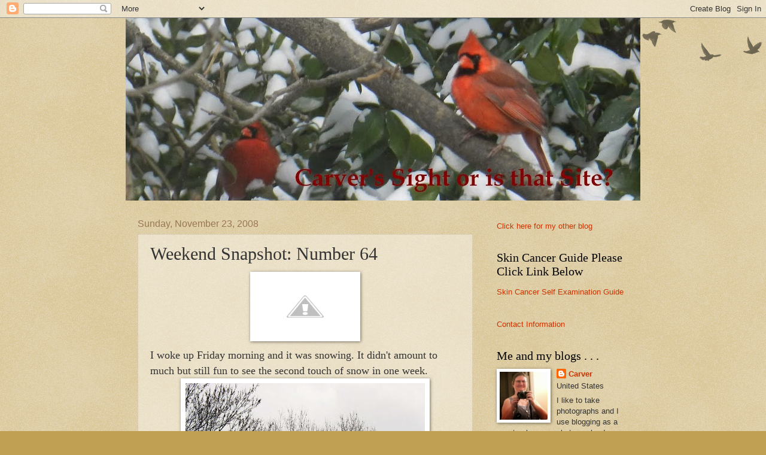

--- FILE ---
content_type: text/html; charset=UTF-8
request_url: https://carverblog.blogspot.com/2008/11/weekend-snapshot-number-64.html?showComment=1227454140000
body_size: 22683
content:
<!DOCTYPE html>
<html class='v2' dir='ltr' lang='en-US'>
<head>
<link href='https://www.blogger.com/static/v1/widgets/335934321-css_bundle_v2.css' rel='stylesheet' type='text/css'/>
<meta content='width=1100' name='viewport'/>
<meta content='text/html; charset=UTF-8' http-equiv='Content-Type'/>
<meta content='blogger' name='generator'/>
<link href='https://carverblog.blogspot.com/favicon.ico' rel='icon' type='image/x-icon'/>
<link href='http://carverblog.blogspot.com/2008/11/weekend-snapshot-number-64.html' rel='canonical'/>
<link rel="alternate" type="application/atom+xml" title="Carver&#39;s Sight or is that Site - Atom" href="https://carverblog.blogspot.com/feeds/posts/default" />
<link rel="alternate" type="application/rss+xml" title="Carver&#39;s Sight or is that Site - RSS" href="https://carverblog.blogspot.com/feeds/posts/default?alt=rss" />
<link rel="service.post" type="application/atom+xml" title="Carver&#39;s Sight or is that Site - Atom" href="https://www.blogger.com/feeds/32749386/posts/default" />

<link rel="alternate" type="application/atom+xml" title="Carver&#39;s Sight or is that Site - Atom" href="https://carverblog.blogspot.com/feeds/747115535416296707/comments/default" />
<!--Can't find substitution for tag [blog.ieCssRetrofitLinks]-->
<link href='http://4.bp.blogspot.com/_-Ye_95qVsQE/SSlUad6fb_I/AAAAAAAAF54/cMyUSD8i1T8/s400/WS1.jpg' rel='image_src'/>
<meta content='http://carverblog.blogspot.com/2008/11/weekend-snapshot-number-64.html' property='og:url'/>
<meta content='Weekend Snapshot: Number 64' property='og:title'/>
<meta content='I woke up Friday morning and it was snowing. It di dn&#39;t amount to much but still fun to see the secon d touch of snow in one week. I underst...' property='og:description'/>
<meta content='//4.bp.blogspot.com/_-Ye_95qVsQE/SSlUad6fb_I/AAAAAAAAF54/cMyUSD8i1T8/w1200-h630-p-k-no-nu/WS1.jpg' property='og:image'/>
<title>Carver's Sight or is that Site: Weekend Snapshot: Number 64</title>
<style id='page-skin-1' type='text/css'><!--
/*
-----------------------------------------------
Blogger Template Style
Name:     Watermark
Designer: Blogger
URL:      www.blogger.com
----------------------------------------------- */
/* Use this with templates/1ktemplate-*.html */
/* Content
----------------------------------------------- */
body {
font: normal normal 14px Arial, Tahoma, Helvetica, FreeSans, sans-serif;
color: #333333;
background: #c0a154 url(https://resources.blogblog.com/blogblog/data/1kt/watermark/body_background_birds.png) repeat scroll top left;
}
html body .content-outer {
min-width: 0;
max-width: 100%;
width: 100%;
}
.content-outer {
font-size: 92%;
}
a:link {
text-decoration:none;
color: #cc3300;
}
a:visited {
text-decoration:none;
color: #993322;
}
a:hover {
text-decoration:underline;
color: #ff3300;
}
.body-fauxcolumns .cap-top {
margin-top: 30px;
background: transparent url(https://resources.blogblog.com/blogblog/data/1kt/watermark/body_overlay_birds.png) no-repeat scroll top right;
height: 121px;
}
.content-inner {
padding: 0;
}
/* Header
----------------------------------------------- */
.header-inner .Header .titlewrapper,
.header-inner .Header .descriptionwrapper {
padding-left: 20px;
padding-right: 20px;
}
.Header h1 {
font: normal normal 60px Georgia, Utopia, 'Palatino Linotype', Palatino, serif;
color: #ffffff;
text-shadow: 2px 2px rgba(0, 0, 0, .1);
}
.Header h1 a {
color: #ffffff;
}
.Header .description {
font-size: 140%;
color: #997755;
}
/* Tabs
----------------------------------------------- */
.tabs-inner .section {
margin: 0 20px;
}
.tabs-inner .PageList, .tabs-inner .LinkList, .tabs-inner .Labels {
margin-left: -11px;
margin-right: -11px;
background-color: transparent;
border-top: 0 solid #ffffff;
border-bottom: 0 solid #ffffff;
-moz-box-shadow: 0 0 0 rgba(0, 0, 0, .3);
-webkit-box-shadow: 0 0 0 rgba(0, 0, 0, .3);
-goog-ms-box-shadow: 0 0 0 rgba(0, 0, 0, .3);
box-shadow: 0 0 0 rgba(0, 0, 0, .3);
}
.tabs-inner .PageList .widget-content,
.tabs-inner .LinkList .widget-content,
.tabs-inner .Labels .widget-content {
margin: -3px -11px;
background: transparent none  no-repeat scroll right;
}
.tabs-inner .widget ul {
padding: 2px 25px;
max-height: 34px;
background: transparent none no-repeat scroll left;
}
.tabs-inner .widget li {
border: none;
}
.tabs-inner .widget li a {
display: inline-block;
padding: .25em 1em;
font: normal normal 20px Georgia, Utopia, 'Palatino Linotype', Palatino, serif;
color: #cc3300;
border-right: 1px solid #c0a154;
}
.tabs-inner .widget li:first-child a {
border-left: 1px solid #c0a154;
}
.tabs-inner .widget li.selected a, .tabs-inner .widget li a:hover {
color: #000000;
}
/* Headings
----------------------------------------------- */
h2 {
font: normal normal 20px Georgia, Utopia, 'Palatino Linotype', Palatino, serif;
color: #000000;
margin: 0 0 .5em;
}
h2.date-header {
font: normal normal 16px Arial, Tahoma, Helvetica, FreeSans, sans-serif;
color: #997755;
}
/* Main
----------------------------------------------- */
.main-inner .column-center-inner,
.main-inner .column-left-inner,
.main-inner .column-right-inner {
padding: 0 5px;
}
.main-outer {
margin-top: 0;
background: transparent none no-repeat scroll top left;
}
.main-inner {
padding-top: 30px;
}
.main-cap-top {
position: relative;
}
.main-cap-top .cap-right {
position: absolute;
height: 0;
width: 100%;
bottom: 0;
background: transparent none repeat-x scroll bottom center;
}
.main-cap-top .cap-left {
position: absolute;
height: 245px;
width: 280px;
right: 0;
bottom: 0;
background: transparent none no-repeat scroll bottom left;
}
/* Posts
----------------------------------------------- */
.post-outer {
padding: 15px 20px;
margin: 0 0 25px;
background: transparent url(https://resources.blogblog.com/blogblog/data/1kt/watermark/post_background_birds.png) repeat scroll top left;
_background-image: none;
border: dotted 1px #ccbb99;
-moz-box-shadow: 0 0 0 rgba(0, 0, 0, .1);
-webkit-box-shadow: 0 0 0 rgba(0, 0, 0, .1);
-goog-ms-box-shadow: 0 0 0 rgba(0, 0, 0, .1);
box-shadow: 0 0 0 rgba(0, 0, 0, .1);
}
h3.post-title {
font: normal normal 30px Georgia, Utopia, 'Palatino Linotype', Palatino, serif;
margin: 0;
}
.comments h4 {
font: normal normal 30px Georgia, Utopia, 'Palatino Linotype', Palatino, serif;
margin: 1em 0 0;
}
.post-body {
font-size: 105%;
line-height: 1.5;
position: relative;
}
.post-header {
margin: 0 0 1em;
color: #997755;
}
.post-footer {
margin: 10px 0 0;
padding: 10px 0 0;
color: #997755;
border-top: dashed 1px #777777;
}
#blog-pager {
font-size: 140%
}
#comments .comment-author {
padding-top: 1.5em;
border-top: dashed 1px #777777;
background-position: 0 1.5em;
}
#comments .comment-author:first-child {
padding-top: 0;
border-top: none;
}
.avatar-image-container {
margin: .2em 0 0;
}
/* Comments
----------------------------------------------- */
.comments .comments-content .icon.blog-author {
background-repeat: no-repeat;
background-image: url([data-uri]);
}
.comments .comments-content .loadmore a {
border-top: 1px solid #777777;
border-bottom: 1px solid #777777;
}
.comments .continue {
border-top: 2px solid #777777;
}
/* Widgets
----------------------------------------------- */
.widget ul, .widget #ArchiveList ul.flat {
padding: 0;
list-style: none;
}
.widget ul li, .widget #ArchiveList ul.flat li {
padding: .35em 0;
text-indent: 0;
border-top: dashed 1px #777777;
}
.widget ul li:first-child, .widget #ArchiveList ul.flat li:first-child {
border-top: none;
}
.widget .post-body ul {
list-style: disc;
}
.widget .post-body ul li {
border: none;
}
.widget .zippy {
color: #777777;
}
.post-body img, .post-body .tr-caption-container, .Profile img, .Image img,
.BlogList .item-thumbnail img {
padding: 5px;
background: #fff;
-moz-box-shadow: 1px 1px 5px rgba(0, 0, 0, .5);
-webkit-box-shadow: 1px 1px 5px rgba(0, 0, 0, .5);
-goog-ms-box-shadow: 1px 1px 5px rgba(0, 0, 0, .5);
box-shadow: 1px 1px 5px rgba(0, 0, 0, .5);
}
.post-body img, .post-body .tr-caption-container {
padding: 8px;
}
.post-body .tr-caption-container {
color: #333333;
}
.post-body .tr-caption-container img {
padding: 0;
background: transparent;
border: none;
-moz-box-shadow: 0 0 0 rgba(0, 0, 0, .1);
-webkit-box-shadow: 0 0 0 rgba(0, 0, 0, .1);
-goog-ms-box-shadow: 0 0 0 rgba(0, 0, 0, .1);
box-shadow: 0 0 0 rgba(0, 0, 0, .1);
}
/* Footer
----------------------------------------------- */
.footer-outer {
color:#ccbb99;
background: #330000 url(https://resources.blogblog.com/blogblog/data/1kt/watermark/body_background_navigator.png) repeat scroll top left;
}
.footer-outer a {
color: #ff7755;
}
.footer-outer a:visited {
color: #dd5533;
}
.footer-outer a:hover {
color: #ff9977;
}
.footer-outer .widget h2 {
color: #eeddbb;
}
/* Mobile
----------------------------------------------- */
body.mobile  {
background-size: 100% auto;
}
.mobile .body-fauxcolumn-outer {
background: transparent none repeat scroll top left;
}
html .mobile .mobile-date-outer {
border-bottom: none;
background: transparent url(https://resources.blogblog.com/blogblog/data/1kt/watermark/post_background_birds.png) repeat scroll top left;
_background-image: none;
margin-bottom: 10px;
}
.mobile .main-inner .date-outer {
padding: 0;
}
.mobile .main-inner .date-header {
margin: 10px;
}
.mobile .main-cap-top {
z-index: -1;
}
.mobile .content-outer {
font-size: 100%;
}
.mobile .post-outer {
padding: 10px;
}
.mobile .main-cap-top .cap-left {
background: transparent none no-repeat scroll bottom left;
}
.mobile .body-fauxcolumns .cap-top {
margin: 0;
}
.mobile-link-button {
background: transparent url(https://resources.blogblog.com/blogblog/data/1kt/watermark/post_background_birds.png) repeat scroll top left;
}
.mobile-link-button a:link, .mobile-link-button a:visited {
color: #cc3300;
}
.mobile-index-date .date-header {
color: #997755;
}
.mobile-index-contents {
color: #333333;
}
.mobile .tabs-inner .section {
margin: 0;
}
.mobile .tabs-inner .PageList {
margin-left: 0;
margin-right: 0;
}
.mobile .tabs-inner .PageList .widget-content {
margin: 0;
color: #000000;
background: transparent url(https://resources.blogblog.com/blogblog/data/1kt/watermark/post_background_birds.png) repeat scroll top left;
}
.mobile .tabs-inner .PageList .widget-content .pagelist-arrow {
border-left: 1px solid #c0a154;
}

--></style>
<style id='template-skin-1' type='text/css'><!--
body {
min-width: 860px;
}
.content-outer, .content-fauxcolumn-outer, .region-inner {
min-width: 860px;
max-width: 860px;
_width: 860px;
}
.main-inner .columns {
padding-left: 0px;
padding-right: 260px;
}
.main-inner .fauxcolumn-center-outer {
left: 0px;
right: 260px;
/* IE6 does not respect left and right together */
_width: expression(this.parentNode.offsetWidth -
parseInt("0px") -
parseInt("260px") + 'px');
}
.main-inner .fauxcolumn-left-outer {
width: 0px;
}
.main-inner .fauxcolumn-right-outer {
width: 260px;
}
.main-inner .column-left-outer {
width: 0px;
right: 100%;
margin-left: -0px;
}
.main-inner .column-right-outer {
width: 260px;
margin-right: -260px;
}
#layout {
min-width: 0;
}
#layout .content-outer {
min-width: 0;
width: 800px;
}
#layout .region-inner {
min-width: 0;
width: auto;
}
body#layout div.add_widget {
padding: 8px;
}
body#layout div.add_widget a {
margin-left: 32px;
}
--></style>
<link href='https://www.blogger.com/dyn-css/authorization.css?targetBlogID=32749386&amp;zx=d521b5af-3a7a-40a3-8390-9b3a48ad9de6' media='none' onload='if(media!=&#39;all&#39;)media=&#39;all&#39;' rel='stylesheet'/><noscript><link href='https://www.blogger.com/dyn-css/authorization.css?targetBlogID=32749386&amp;zx=d521b5af-3a7a-40a3-8390-9b3a48ad9de6' rel='stylesheet'/></noscript>
<meta name='google-adsense-platform-account' content='ca-host-pub-1556223355139109'/>
<meta name='google-adsense-platform-domain' content='blogspot.com'/>

</head>
<body class='loading variant-birds'>
<div class='navbar section' id='navbar' name='Navbar'><div class='widget Navbar' data-version='1' id='Navbar1'><script type="text/javascript">
    function setAttributeOnload(object, attribute, val) {
      if(window.addEventListener) {
        window.addEventListener('load',
          function(){ object[attribute] = val; }, false);
      } else {
        window.attachEvent('onload', function(){ object[attribute] = val; });
      }
    }
  </script>
<div id="navbar-iframe-container"></div>
<script type="text/javascript" src="https://apis.google.com/js/platform.js"></script>
<script type="text/javascript">
      gapi.load("gapi.iframes:gapi.iframes.style.bubble", function() {
        if (gapi.iframes && gapi.iframes.getContext) {
          gapi.iframes.getContext().openChild({
              url: 'https://www.blogger.com/navbar/32749386?po\x3d747115535416296707\x26origin\x3dhttps://carverblog.blogspot.com',
              where: document.getElementById("navbar-iframe-container"),
              id: "navbar-iframe"
          });
        }
      });
    </script><script type="text/javascript">
(function() {
var script = document.createElement('script');
script.type = 'text/javascript';
script.src = '//pagead2.googlesyndication.com/pagead/js/google_top_exp.js';
var head = document.getElementsByTagName('head')[0];
if (head) {
head.appendChild(script);
}})();
</script>
</div></div>
<div class='body-fauxcolumns'>
<div class='fauxcolumn-outer body-fauxcolumn-outer'>
<div class='cap-top'>
<div class='cap-left'></div>
<div class='cap-right'></div>
</div>
<div class='fauxborder-left'>
<div class='fauxborder-right'></div>
<div class='fauxcolumn-inner'>
</div>
</div>
<div class='cap-bottom'>
<div class='cap-left'></div>
<div class='cap-right'></div>
</div>
</div>
</div>
<div class='content'>
<div class='content-fauxcolumns'>
<div class='fauxcolumn-outer content-fauxcolumn-outer'>
<div class='cap-top'>
<div class='cap-left'></div>
<div class='cap-right'></div>
</div>
<div class='fauxborder-left'>
<div class='fauxborder-right'></div>
<div class='fauxcolumn-inner'>
</div>
</div>
<div class='cap-bottom'>
<div class='cap-left'></div>
<div class='cap-right'></div>
</div>
</div>
</div>
<div class='content-outer'>
<div class='content-cap-top cap-top'>
<div class='cap-left'></div>
<div class='cap-right'></div>
</div>
<div class='fauxborder-left content-fauxborder-left'>
<div class='fauxborder-right content-fauxborder-right'></div>
<div class='content-inner'>
<header>
<div class='header-outer'>
<div class='header-cap-top cap-top'>
<div class='cap-left'></div>
<div class='cap-right'></div>
</div>
<div class='fauxborder-left header-fauxborder-left'>
<div class='fauxborder-right header-fauxborder-right'></div>
<div class='region-inner header-inner'>
<div class='header section' id='header' name='Header'><div class='widget Header' data-version='1' id='Header1'>
<div id='header-inner'>
<a href='https://carverblog.blogspot.com/' style='display: block'>
<img alt='Carver&#39;s Sight or is that Site' height='305px; ' id='Header1_headerimg' src='https://blogger.googleusercontent.com/img/b/R29vZ2xl/AVvXsEir30gyPGK44JcybyQWooZHe7bgq60ycWx1WDew12AmKYxSF5LAyMeNosEfklBrw3ToJnA1PhKT5MlE9GfaZueLA5DNAoRVMe-VsNR2F4xUG6TrwBGqq_92IMQjElH3usXV-Q3Anw/s860/00winter2014carversightDSCN1986.jpg' style='display: block' width='860px; '/>
</a>
</div>
</div></div>
</div>
</div>
<div class='header-cap-bottom cap-bottom'>
<div class='cap-left'></div>
<div class='cap-right'></div>
</div>
</div>
</header>
<div class='tabs-outer'>
<div class='tabs-cap-top cap-top'>
<div class='cap-left'></div>
<div class='cap-right'></div>
</div>
<div class='fauxborder-left tabs-fauxborder-left'>
<div class='fauxborder-right tabs-fauxborder-right'></div>
<div class='region-inner tabs-inner'>
<div class='tabs section' id='crosscol' name='Cross-Column'><div class='widget Translate' data-version='1' id='Translate1'>
<h2 class='title'>Translate</h2>
<div id='google_translate_element'></div>
<script>
    function googleTranslateElementInit() {
      new google.translate.TranslateElement({
        pageLanguage: 'en',
        autoDisplay: 'true',
        layout: google.translate.TranslateElement.InlineLayout.VERTICAL
      }, 'google_translate_element');
    }
  </script>
<script src='//translate.google.com/translate_a/element.js?cb=googleTranslateElementInit'></script>
<div class='clear'></div>
</div></div>
<div class='tabs no-items section' id='crosscol-overflow' name='Cross-Column 2'></div>
</div>
</div>
<div class='tabs-cap-bottom cap-bottom'>
<div class='cap-left'></div>
<div class='cap-right'></div>
</div>
</div>
<div class='main-outer'>
<div class='main-cap-top cap-top'>
<div class='cap-left'></div>
<div class='cap-right'></div>
</div>
<div class='fauxborder-left main-fauxborder-left'>
<div class='fauxborder-right main-fauxborder-right'></div>
<div class='region-inner main-inner'>
<div class='columns fauxcolumns'>
<div class='fauxcolumn-outer fauxcolumn-center-outer'>
<div class='cap-top'>
<div class='cap-left'></div>
<div class='cap-right'></div>
</div>
<div class='fauxborder-left'>
<div class='fauxborder-right'></div>
<div class='fauxcolumn-inner'>
</div>
</div>
<div class='cap-bottom'>
<div class='cap-left'></div>
<div class='cap-right'></div>
</div>
</div>
<div class='fauxcolumn-outer fauxcolumn-left-outer'>
<div class='cap-top'>
<div class='cap-left'></div>
<div class='cap-right'></div>
</div>
<div class='fauxborder-left'>
<div class='fauxborder-right'></div>
<div class='fauxcolumn-inner'>
</div>
</div>
<div class='cap-bottom'>
<div class='cap-left'></div>
<div class='cap-right'></div>
</div>
</div>
<div class='fauxcolumn-outer fauxcolumn-right-outer'>
<div class='cap-top'>
<div class='cap-left'></div>
<div class='cap-right'></div>
</div>
<div class='fauxborder-left'>
<div class='fauxborder-right'></div>
<div class='fauxcolumn-inner'>
</div>
</div>
<div class='cap-bottom'>
<div class='cap-left'></div>
<div class='cap-right'></div>
</div>
</div>
<!-- corrects IE6 width calculation -->
<div class='columns-inner'>
<div class='column-center-outer'>
<div class='column-center-inner'>
<div class='main section' id='main' name='Main'><div class='widget Blog' data-version='1' id='Blog1'>
<div class='blog-posts hfeed'>

          <div class="date-outer">
        
<h2 class='date-header'><span>Sunday, November 23, 2008</span></h2>

          <div class="date-posts">
        
<div class='post-outer'>
<div class='post hentry uncustomized-post-template' itemprop='blogPost' itemscope='itemscope' itemtype='http://schema.org/BlogPosting'>
<meta content='http://4.bp.blogspot.com/_-Ye_95qVsQE/SSlUad6fb_I/AAAAAAAAF54/cMyUSD8i1T8/s400/WS1.jpg' itemprop='image_url'/>
<meta content='32749386' itemprop='blogId'/>
<meta content='747115535416296707' itemprop='postId'/>
<a name='747115535416296707'></a>
<h3 class='post-title entry-title' itemprop='name'>
Weekend Snapshot: Number 64
</h3>
<div class='post-header'>
<div class='post-header-line-1'></div>
</div>
<div class='post-body entry-content' id='post-body-747115535416296707' itemprop='description articleBody'>
<a href="http://weekendsnapshot.com/" onblur="try {parent.deselectBloggerImageGracefully();} catch(e) {}"><img alt="" border="0" id="BLOGGER_PHOTO_ID_5271837652497166322" src="//4.bp.blogspot.com/_-Ye_95qVsQE/SSlUad6fb_I/AAAAAAAAF54/cMyUSD8i1T8/s400/WS1.jpg" style="margin: 0px auto 10px; display: block; text-align: center; cursor: pointer; width: 168px; height: 100px;"></a><span style="font-size:130%;"><span style="font-family:georgia;">I woke up Friday morning and it was snowing. It di</span></span><span style="font-size:130%;"><span style="font-family:georgia;">dn't amount to much but still fun to see the secon</span></span><span style="font-size:130%;"><span style="font-family:georgia;">d touch of snow in one week.</span></span><br /><a href="https://blogger.googleusercontent.com/img/b/R29vZ2xl/AVvXsEhiLMna6Ja6z_WFMTmnL83rwV6P8ZUNdWO9qssIj0AsFmSemkR5Q4VJt_FVxsyO9oIA4x3qMUqVWTwY8x3a3oBC1jD1MBMDVvW6vrLz1jcS5Qm2RyXiIiUVkERQi7AHqJDFWwW6Ug/s1600-h/nov21snowroof.jpg" onblur="try {parent.deselectBloggerImageGracefully();} catch(e) {}"><img alt="" border="0" id="BLOGGER_PHOTO_ID_5271838109455367458" src="https://blogger.googleusercontent.com/img/b/R29vZ2xl/AVvXsEhiLMna6Ja6z_WFMTmnL83rwV6P8ZUNdWO9qssIj0AsFmSemkR5Q4VJt_FVxsyO9oIA4x3qMUqVWTwY8x3a3oBC1jD1MBMDVvW6vrLz1jcS5Qm2RyXiIiUVkERQi7AHqJDFWwW6Ug/s400/nov21snowroof.jpg" style="margin: 0px auto 10px; display: block; text-align: center; cursor: pointer; width: 400px; height: 300px;" /></a><span style="font-size:130%;"><span style="font-family:georgia;">I understand why people who live places that have to deal with massive amounts of snow in the winter would get tired of it, but I love sno</span></span><span style="font-size:130%;"><span style="font-family:georgia;">w. We occasionally get significant snow but in recent years we've only had</span></span><span style="font-size:130%;"><span style="font-family:georgia;"> </span></span><span style="font-size:130%;"><span style="font-family:georgia;">a few light ground cov</span></span><span style="font-size:130%;"><span style="font-family:georgia;">ers.<br /></span></span><a href="https://blogger.googleusercontent.com/img/b/R29vZ2xl/AVvXsEhyMh9W8Ld30Eau_XKBv3z3gBXz-9KrlfyLDuzHzBAXMmeIs_0dAcy-ZrzMmTyqmLW7u3SZd2ag0TBysJ43UlHWfD4pLmuqwQy5CI_BhvY2F6kz_Qn29WSM6BZpf5VznsEnmphT3Q/s1600-h/nov21deckalittlesnow.jpg" onblur="try {parent.deselectBloggerImageGracefully();} catch(e) {}"><img alt="" border="0" id="BLOGGER_PHOTO_ID_5271838781554542050" src="https://blogger.googleusercontent.com/img/b/R29vZ2xl/AVvXsEhyMh9W8Ld30Eau_XKBv3z3gBXz-9KrlfyLDuzHzBAXMmeIs_0dAcy-ZrzMmTyqmLW7u3SZd2ag0TBysJ43UlHWfD4pLmuqwQy5CI_BhvY2F6kz_Qn29WSM6BZpf5VznsEnmphT3Q/s400/nov21deckalittlesnow.jpg" style="margin: 0px auto 10px; display: block; text-align: center; cursor: pointer; width: 400px; height: 300px;" /></a><span style="font-size:130%;"><span style="font-family:georgia;">I'm ready for a winter with some nice deep snow to photograph and play in. I know I need to be careful what I wish for. The problem with our occasional deep snow is the city isn't equipped to deal with it and it takes forever to clear the roads.</span></span><br /><a href="https://blogger.googleusercontent.com/img/b/R29vZ2xl/AVvXsEgRcKXrtCRau3gEnhdRFyQ-tAHldO1LGi7mQiidDDjaUfF3g7QkcKcTzBjY_pqhMQpjydQbGFSMSca3SYpKZk1vjPjwUg68fvgXofSxDU1cOQA0hcx2oJm86mIbJcXEo2OL4_CwtQ/s1600-h/nov21chickadee.jpg" onblur="try {parent.deselectBloggerImageGracefully();} catch(e) {}"><img alt="" border="0" id="BLOGGER_PHOTO_ID_5271839418894898162" src="https://blogger.googleusercontent.com/img/b/R29vZ2xl/AVvXsEgRcKXrtCRau3gEnhdRFyQ-tAHldO1LGi7mQiidDDjaUfF3g7QkcKcTzBjY_pqhMQpjydQbGFSMSca3SYpKZk1vjPjwUg68fvgXofSxDU1cOQA0hcx2oJm86mIbJcXEo2OL4_CwtQ/s400/nov21chickadee.jpg" style="margin: 0px auto 10px; display: block; text-align: center; cursor: pointer; width: 400px; height: 312px;" /></a><span style="font-size:130%;"><span style="font-family:georgia;">It's also a lot harder for the birds to survive in bad weather. If you look at the deck shot in the second photo, you may note the holes in the deck wall. I mentioned them a few weeks ago in the ruin(ed) photohunt theme. I'm noticing the birds seeking shelter in the wall as the weather gets c</span></span><span style="font-size:130%;"><span style="font-family:georgia;">older. </span></span><a href="https://blogger.googleusercontent.com/img/b/R29vZ2xl/AVvXsEg1wVcswJxzgFVIBFFKhNkrDjK2GVs8kxz-WVwPDdEkwgQlgoAUdwy2onTTvu1dBJSYqzDVaFC6U6hfbw4qc73cp6sbPyL-QTqiDF5AgDq8tDpWeiRv3XDdSEufTzV1bgcZHqlc/s1600-h/nov21snowontrs.jpg" onblur="try {parent.deselectBloggerImageGracefully();} catch(e) {}"><img alt="" border="0" id="BLOGGER_PHOTO_ID_5271840170848269890" src="https://blogger.googleusercontent.com/img/b/R29vZ2xl/AVvXsEg1wVcswJxzgFVIBFFKhNkrDjK2GVs8kxz-WVwPDdEkwgQlgoAUdwy2onTTvu1dBJSYqzDVaFC6U6hfbw4qc73cp6sbPyL-QTqiDF5AgDq8tDpWeiRv3XDdSEufTzV1bgcZHqlc/s400/nov21snowontrs.jpg" style="margin: 0px auto 10px; display: block; text-align: center; cursor: pointer; width: 400px; height: 351px;" /></a><span style="font-size:130%;"><span style="font-family:georgia;">Winter is the best time to replace the deck wall before the birds begin nesting in there again during the spring. The prob</span></span><span style="font-size:130%;"><span style="font-family:georgia;">lem though is since they are seeki</span></span><span style="font-size:130%;"><span style="font-family:georgia;">ng shelter for the winter in the wall, I also hate to disrupt that place </span></span><span style="font-size:130%;"><span style="font-family:georgia;">of warmth.</span></span><a href="https://blogger.googleusercontent.com/img/b/R29vZ2xl/AVvXsEipNoEnjcuul8jUhZtzckMmJPvPNzFlzpZ0st4HQ6h9V19SUhkG9YvajukUMT_vcFuw3utxSkQbJrI6KilIAr-iwFC5icrF6CcZ2kE7pPU7jHoayPAyy7A42C54dUWTw5VadRV2tw/s1600-h/nov21littlebird.jpg" onblur="try {parent.deselectBloggerImageGracefully();} catch(e) {}"><img alt="" border="0" id="BLOGGER_PHOTO_ID_5271840829417866946" src="https://blogger.googleusercontent.com/img/b/R29vZ2xl/AVvXsEipNoEnjcuul8jUhZtzckMmJPvPNzFlzpZ0st4HQ6h9V19SUhkG9YvajukUMT_vcFuw3utxSkQbJrI6KilIAr-iwFC5icrF6CcZ2kE7pPU7jHoayPAyy7A42C54dUWTw5VadRV2tw/s400/nov21littlebird.jpg" style="margin: 0px auto 10px; display: block; text-align: center; cursor: pointer; width: 400px; height: 336px;" /></a><span style="font-size:130%;"><span style="font-family: georgia;">If I replace the deck wall, the birds will still have the overgrown bushes for warmth as well as the nesting boxes. Still I hate to think what I'll find inside the wall. Oh well, it's one more expense I really don't need so I suspect another year will go by with the deck wall serving as shelter for the birds.</span></span><br /><br /><span style="font-size:130%;"><span style="font-family: georgia;">Please visit the home of <a href="http://weekendsnapshot.com/">Weekend Snapshot</a> to find other participants on Monday.</span></span>
<div style='clear: both;'></div>
</div>
<div class='post-footer'>
<div class='post-footer-line post-footer-line-1'>
<span class='post-author vcard'>
Posted by
<span class='fn' itemprop='author' itemscope='itemscope' itemtype='http://schema.org/Person'>
<meta content='https://www.blogger.com/profile/05968919406427737503' itemprop='url'/>
<a class='g-profile' href='https://www.blogger.com/profile/05968919406427737503' rel='author' title='author profile'>
<span itemprop='name'>Carver</span>
</a>
</span>
</span>
<span class='post-timestamp'>
at
<meta content='http://carverblog.blogspot.com/2008/11/weekend-snapshot-number-64.html' itemprop='url'/>
<a class='timestamp-link' href='https://carverblog.blogspot.com/2008/11/weekend-snapshot-number-64.html' rel='bookmark' title='permanent link'><abbr class='published' itemprop='datePublished' title='2008-11-23T08:01:00-05:00'>8:01 AM</abbr></a>
</span>
<span class='post-comment-link'>
</span>
<span class='post-icons'>
<span class='item-action'>
<a href='https://www.blogger.com/email-post/32749386/747115535416296707' title='Email Post'>
<img alt='' class='icon-action' height='13' src='https://resources.blogblog.com/img/icon18_email.gif' width='18'/>
</a>
</span>
<span class='item-control blog-admin pid-1055182191'>
<a href='https://www.blogger.com/post-edit.g?blogID=32749386&postID=747115535416296707&from=pencil' title='Edit Post'>
<img alt='' class='icon-action' height='18' src='https://resources.blogblog.com/img/icon18_edit_allbkg.gif' width='18'/>
</a>
</span>
</span>
<div class='post-share-buttons goog-inline-block'>
</div>
</div>
<div class='post-footer-line post-footer-line-2'>
<span class='post-labels'>
Labels:
<a href='https://carverblog.blogspot.com/search/label/animals' rel='tag'>animals</a>,
<a href='https://carverblog.blogspot.com/search/label/Birds' rel='tag'>Birds</a>,
<a href='https://carverblog.blogspot.com/search/label/secret%20garden' rel='tag'>secret garden</a>,
<a href='https://carverblog.blogspot.com/search/label/weekend%20snapshot' rel='tag'>weekend snapshot</a>
</span>
</div>
<div class='post-footer-line post-footer-line-3'>
<span class='post-location'>
</span>
</div>
</div>
</div>
<div class='comments' id='comments'>
<a name='comments'></a>
<h4>25 comments:</h4>
<div id='Blog1_comments-block-wrapper'>
<dl class='avatar-comment-indent' id='comments-block'>
<dt class='comment-author ' id='c2265084033280807061'>
<a name='c2265084033280807061'></a>
<div class="avatar-image-container avatar-stock"><span dir="ltr"><img src="//resources.blogblog.com/img/blank.gif" width="35" height="35" alt="" title="Anonymous">

</span></div>
Anonymous
said...
</dt>
<dd class='comment-body' id='Blog1_cmt-2265084033280807061'>
<p>
I really like the last photo:) Looks like a fun weekend,Carver!~
</p>
</dd>
<dd class='comment-footer'>
<span class='comment-timestamp'>
<a href='https://carverblog.blogspot.com/2008/11/weekend-snapshot-number-64.html?showComment=1227451980000#c2265084033280807061' title='comment permalink'>
November 23, 2008 at 9:53&#8239;AM
</a>
<span class='item-control blog-admin pid-971621371'>
<a class='comment-delete' href='https://www.blogger.com/comment/delete/32749386/2265084033280807061' title='Delete Comment'>
<img src='https://resources.blogblog.com/img/icon_delete13.gif'/>
</a>
</span>
</span>
</dd>
<dt class='comment-author ' id='c7281675635678154056'>
<a name='c7281675635678154056'></a>
<div class="avatar-image-container vcard"><span dir="ltr"><a href="https://www.blogger.com/profile/07624198553775937553" target="" rel="nofollow" onclick="" class="avatar-hovercard" id="av-7281675635678154056-07624198553775937553"><img src="https://resources.blogblog.com/img/blank.gif" width="35" height="35" class="delayLoad" style="display: none;" longdesc="//blogger.googleusercontent.com/img/b/R29vZ2xl/AVvXsEgkd9bDSl4MNLhOFLhhgSTYD-GqXwojVvBpE8fw5GlXm8NY2UPJzeVfuE7Nvbo-Ckwv8QFzxDOyn0FdJCmfWRYS8l0l5VDNWszH8L05jKzT-bdO8t02ZISzjgA_Nlry-g/s45-c/2008-07c.jpg" alt="" title="Theresa">

<noscript><img src="//blogger.googleusercontent.com/img/b/R29vZ2xl/AVvXsEgkd9bDSl4MNLhOFLhhgSTYD-GqXwojVvBpE8fw5GlXm8NY2UPJzeVfuE7Nvbo-Ckwv8QFzxDOyn0FdJCmfWRYS8l0l5VDNWszH8L05jKzT-bdO8t02ZISzjgA_Nlry-g/s45-c/2008-07c.jpg" width="35" height="35" class="photo" alt=""></noscript></a></span></div>
<a href='https://www.blogger.com/profile/07624198553775937553' rel='nofollow'>Theresa</a>
said...
</dt>
<dd class='comment-body' id='Blog1_cmt-7281675635678154056'>
<p>
A couple of blogs posted about the snow back east- brrrrrrr.  Yes, I agree the first snowfall is always so pretty and so much fun.  <BR/><BR/>I love the 3rd picture of the bird against the white background- he matches so well.<BR/><BR/>Very accommodating of you to note tear down your wall just for the birds :)
</p>
</dd>
<dd class='comment-footer'>
<span class='comment-timestamp'>
<a href='https://carverblog.blogspot.com/2008/11/weekend-snapshot-number-64.html?showComment=1227452580000#c7281675635678154056' title='comment permalink'>
November 23, 2008 at 10:03&#8239;AM
</a>
<span class='item-control blog-admin pid-386463767'>
<a class='comment-delete' href='https://www.blogger.com/comment/delete/32749386/7281675635678154056' title='Delete Comment'>
<img src='https://resources.blogblog.com/img/icon_delete13.gif'/>
</a>
</span>
</span>
</dd>
<dt class='comment-author ' id='c6466970667681768579'>
<a name='c6466970667681768579'></a>
<div class="avatar-image-container vcard"><span dir="ltr"><a href="https://www.blogger.com/profile/16310371659444140119" target="" rel="nofollow" onclick="" class="avatar-hovercard" id="av-6466970667681768579-16310371659444140119"><img src="https://resources.blogblog.com/img/blank.gif" width="35" height="35" class="delayLoad" style="display: none;" longdesc="//blogger.googleusercontent.com/img/b/R29vZ2xl/AVvXsEi3cPspyVmSnVxSfSixVPy4EqCM-QSjwwIs29NQawavO8KH_tH7zUz7Q3BG7sj4QtrV583gBYPPgiOQbW3gN5-8SCNfO5M9TGP_PaqyeG9EGlmv6sMx1ZVpMG12uyWdqA/s45-c/BW.JPG" alt="" title="Napaboaniya.Elaine Ling">

<noscript><img src="//blogger.googleusercontent.com/img/b/R29vZ2xl/AVvXsEi3cPspyVmSnVxSfSixVPy4EqCM-QSjwwIs29NQawavO8KH_tH7zUz7Q3BG7sj4QtrV583gBYPPgiOQbW3gN5-8SCNfO5M9TGP_PaqyeG9EGlmv6sMx1ZVpMG12uyWdqA/s45-c/BW.JPG" width="35" height="35" class="photo" alt=""></noscript></a></span></div>
<a href='https://www.blogger.com/profile/16310371659444140119' rel='nofollow'>Napaboaniya.Elaine Ling</a>
said...
</dt>
<dd class='comment-body' id='Blog1_cmt-6466970667681768579'>
<p>
Soon, it'll be all covered in white soft snow :)<BR/>Hope your weekend was a good one Carver!
</p>
</dd>
<dd class='comment-footer'>
<span class='comment-timestamp'>
<a href='https://carverblog.blogspot.com/2008/11/weekend-snapshot-number-64.html?showComment=1227454140000#c6466970667681768579' title='comment permalink'>
November 23, 2008 at 10:29&#8239;AM
</a>
<span class='item-control blog-admin pid-561404801'>
<a class='comment-delete' href='https://www.blogger.com/comment/delete/32749386/6466970667681768579' title='Delete Comment'>
<img src='https://resources.blogblog.com/img/icon_delete13.gif'/>
</a>
</span>
</span>
</dd>
<dt class='comment-author ' id='c8173359251982615503'>
<a name='c8173359251982615503'></a>
<div class="avatar-image-container vcard"><span dir="ltr"><a href="https://www.blogger.com/profile/04635424605245677136" target="" rel="nofollow" onclick="" class="avatar-hovercard" id="av-8173359251982615503-04635424605245677136"><img src="https://resources.blogblog.com/img/blank.gif" width="35" height="35" class="delayLoad" style="display: none;" longdesc="//blogger.googleusercontent.com/img/b/R29vZ2xl/AVvXsEjjk-MlkPzs6KE6D5xr3kLt4q_uretul4EpKoE7RnY7If72ILc7MNIjZekgHuMiLFxFlyydp61svPTz-7vgqvGX3mGpvcsUpc-4nFnAkI2cYNLzyF1snnz6IZx7MmUWgcQ/s45-c/banner269.jpg" alt="" title="AscenderRisesAbove">

<noscript><img src="//blogger.googleusercontent.com/img/b/R29vZ2xl/AVvXsEjjk-MlkPzs6KE6D5xr3kLt4q_uretul4EpKoE7RnY7If72ILc7MNIjZekgHuMiLFxFlyydp61svPTz-7vgqvGX3mGpvcsUpc-4nFnAkI2cYNLzyF1snnz6IZx7MmUWgcQ/s45-c/banner269.jpg" width="35" height="35" class="photo" alt=""></noscript></a></span></div>
<a href='https://www.blogger.com/profile/04635424605245677136' rel='nofollow'>AscenderRisesAbove</a>
said...
</dt>
<dd class='comment-body' id='Blog1_cmt-8173359251982615503'>
<p>
very crispy.  we are headed for rain this week - in the middle of the travel.
</p>
</dd>
<dd class='comment-footer'>
<span class='comment-timestamp'>
<a href='https://carverblog.blogspot.com/2008/11/weekend-snapshot-number-64.html?showComment=1227463500000#c8173359251982615503' title='comment permalink'>
November 23, 2008 at 1:05&#8239;PM
</a>
<span class='item-control blog-admin pid-1434904406'>
<a class='comment-delete' href='https://www.blogger.com/comment/delete/32749386/8173359251982615503' title='Delete Comment'>
<img src='https://resources.blogblog.com/img/icon_delete13.gif'/>
</a>
</span>
</span>
</dd>
<dt class='comment-author ' id='c4113472422994197811'>
<a name='c4113472422994197811'></a>
<div class="avatar-image-container avatar-stock"><span dir="ltr"><a href="https://www.blogger.com/profile/12019966221143377885" target="" rel="nofollow" onclick="" class="avatar-hovercard" id="av-4113472422994197811-12019966221143377885"><img src="//www.blogger.com/img/blogger_logo_round_35.png" width="35" height="35" alt="" title="Juliana">

</a></span></div>
<a href='https://www.blogger.com/profile/12019966221143377885' rel='nofollow'>Juliana</a>
said...
</dt>
<dd class='comment-body' id='Blog1_cmt-4113472422994197811'>
<p>
We also have lots of snow this week :D Lovely shots, Carver.<BR/><BR/>My WS post this week : <A HREF="http://julianarw.blogspot.com/2008/11/solo-concert.html" REL="nofollow">in HERE</A> and <A HREF="http://www.picturingoflife.com/2008/11/falling-flower.html" REL="nofollow">HERE</A>. I hope you have time to visit. Thanks
</p>
</dd>
<dd class='comment-footer'>
<span class='comment-timestamp'>
<a href='https://carverblog.blogspot.com/2008/11/weekend-snapshot-number-64.html?showComment=1227469620000#c4113472422994197811' title='comment permalink'>
November 23, 2008 at 2:47&#8239;PM
</a>
<span class='item-control blog-admin pid-271581976'>
<a class='comment-delete' href='https://www.blogger.com/comment/delete/32749386/4113472422994197811' title='Delete Comment'>
<img src='https://resources.blogblog.com/img/icon_delete13.gif'/>
</a>
</span>
</span>
</dd>
<dt class='comment-author ' id='c7812384023903975549'>
<a name='c7812384023903975549'></a>
<div class="avatar-image-container vcard"><span dir="ltr"><a href="https://www.blogger.com/profile/17734663922538063553" target="" rel="nofollow" onclick="" class="avatar-hovercard" id="av-7812384023903975549-17734663922538063553"><img src="https://resources.blogblog.com/img/blank.gif" width="35" height="35" class="delayLoad" style="display: none;" longdesc="//blogger.googleusercontent.com/img/b/R29vZ2xl/AVvXsEiPJFPwH7bM_-7LAAzXauGXf0WUGnpAIhjF7IZjlA2r1M7UciL0HMtCo2qiTEsemUQXkY5pf1u8IPsRMX1Tyw2XsXKoRltLGvtFcrD-NAz3B5Zp0OsuoTq8jQkdjnNvoyo/s45-c/ATT00002.gif" alt="" title="Photo Cache">

<noscript><img src="//blogger.googleusercontent.com/img/b/R29vZ2xl/AVvXsEiPJFPwH7bM_-7LAAzXauGXf0WUGnpAIhjF7IZjlA2r1M7UciL0HMtCo2qiTEsemUQXkY5pf1u8IPsRMX1Tyw2XsXKoRltLGvtFcrD-NAz3B5Zp0OsuoTq8jQkdjnNvoyo/s45-c/ATT00002.gif" width="35" height="35" class="photo" alt=""></noscript></a></span></div>
<a href='https://www.blogger.com/profile/17734663922538063553' rel='nofollow'>Photo Cache</a>
said...
</dt>
<dd class='comment-body' id='Blog1_cmt-7812384023903975549'>
<p>
Love the photos. I am dreaming of a white wintry wonderland for years.  Just doesn't get that way where I live.
</p>
</dd>
<dd class='comment-footer'>
<span class='comment-timestamp'>
<a href='https://carverblog.blogspot.com/2008/11/weekend-snapshot-number-64.html?showComment=1227475800000#c7812384023903975549' title='comment permalink'>
November 23, 2008 at 4:30&#8239;PM
</a>
<span class='item-control blog-admin pid-1092280605'>
<a class='comment-delete' href='https://www.blogger.com/comment/delete/32749386/7812384023903975549' title='Delete Comment'>
<img src='https://resources.blogblog.com/img/icon_delete13.gif'/>
</a>
</span>
</span>
</dd>
<dt class='comment-author ' id='c2669619506586930194'>
<a name='c2669619506586930194'></a>
<div class="avatar-image-container vcard"><span dir="ltr"><a href="https://www.blogger.com/profile/02752941912945095736" target="" rel="nofollow" onclick="" class="avatar-hovercard" id="av-2669619506586930194-02752941912945095736"><img src="https://resources.blogblog.com/img/blank.gif" width="35" height="35" class="delayLoad" style="display: none;" longdesc="//blogger.googleusercontent.com/img/b/R29vZ2xl/AVvXsEh9Zh3w_gJ16E8_n5IfRvt08EHU-I2QERgUI8iaDVcHm2DnSy7dhf1xofZAloGmZ6_l1g9JLFTAG8ehnvKf0CeWfYy9A5zQapm8Cxv1qXJqKgDWHVF-vpWnyVGkMaDYrg/s45-c/knight.jpg" alt="" title="Dr.John">

<noscript><img src="//blogger.googleusercontent.com/img/b/R29vZ2xl/AVvXsEh9Zh3w_gJ16E8_n5IfRvt08EHU-I2QERgUI8iaDVcHm2DnSy7dhf1xofZAloGmZ6_l1g9JLFTAG8ehnvKf0CeWfYy9A5zQapm8Cxv1qXJqKgDWHVF-vpWnyVGkMaDYrg/s45-c/knight.jpg" width="35" height="35" class="photo" alt=""></noscript></a></span></div>
<a href='https://www.blogger.com/profile/02752941912945095736' rel='nofollow'>Dr.John</a>
said...
</dt>
<dd class='comment-body' id='Blog1_cmt-2669619506586930194'>
<p>
THe first snowfall is pretty.<BR/>The second can be.<BR/>But after that they are a pain in the neck unless your young.
</p>
</dd>
<dd class='comment-footer'>
<span class='comment-timestamp'>
<a href='https://carverblog.blogspot.com/2008/11/weekend-snapshot-number-64.html?showComment=1227483240000#c2669619506586930194' title='comment permalink'>
November 23, 2008 at 6:34&#8239;PM
</a>
<span class='item-control blog-admin pid-1579882055'>
<a class='comment-delete' href='https://www.blogger.com/comment/delete/32749386/2669619506586930194' title='Delete Comment'>
<img src='https://resources.blogblog.com/img/icon_delete13.gif'/>
</a>
</span>
</span>
</dd>
<dt class='comment-author ' id='c9122666053523876248'>
<a name='c9122666053523876248'></a>
<div class="avatar-image-container avatar-stock"><span dir="ltr"><img src="//resources.blogblog.com/img/blank.gif" width="35" height="35" alt="" title="Anonymous">

</span></div>
Anonymous
said...
</dt>
<dd class='comment-body' id='Blog1_cmt-9122666053523876248'>
<p>
Sometimes you just gotta prioritize, huh.  I'm sure the birds appreciate having their own little hole in the wall ;-)
</p>
</dd>
<dd class='comment-footer'>
<span class='comment-timestamp'>
<a href='https://carverblog.blogspot.com/2008/11/weekend-snapshot-number-64.html?showComment=1227488160000#c9122666053523876248' title='comment permalink'>
November 23, 2008 at 7:56&#8239;PM
</a>
<span class='item-control blog-admin pid-971621371'>
<a class='comment-delete' href='https://www.blogger.com/comment/delete/32749386/9122666053523876248' title='Delete Comment'>
<img src='https://resources.blogblog.com/img/icon_delete13.gif'/>
</a>
</span>
</span>
</dd>
<dt class='comment-author ' id='c1920087025694695287'>
<a name='c1920087025694695287'></a>
<div class="avatar-image-container avatar-stock"><span dir="ltr"><a href="https://www.blogger.com/profile/02495108366627361182" target="" rel="nofollow" onclick="" class="avatar-hovercard" id="av-1920087025694695287-02495108366627361182"><img src="//www.blogger.com/img/blogger_logo_round_35.png" width="35" height="35" alt="" title="Sidney">

</a></span></div>
<a href='https://www.blogger.com/profile/02495108366627361182' rel='nofollow'>Sidney</a>
said...
</dt>
<dd class='comment-body' id='Blog1_cmt-1920087025694695287'>
<p>
That first snow is pretty !
</p>
</dd>
<dd class='comment-footer'>
<span class='comment-timestamp'>
<a href='https://carverblog.blogspot.com/2008/11/weekend-snapshot-number-64.html?showComment=1227488280000#c1920087025694695287' title='comment permalink'>
November 23, 2008 at 7:58&#8239;PM
</a>
<span class='item-control blog-admin pid-1650946553'>
<a class='comment-delete' href='https://www.blogger.com/comment/delete/32749386/1920087025694695287' title='Delete Comment'>
<img src='https://resources.blogblog.com/img/icon_delete13.gif'/>
</a>
</span>
</span>
</dd>
<dt class='comment-author ' id='c5605294901675197399'>
<a name='c5605294901675197399'></a>
<div class="avatar-image-container vcard"><span dir="ltr"><a href="https://www.blogger.com/profile/15500643926479383496" target="" rel="nofollow" onclick="" class="avatar-hovercard" id="av-5605294901675197399-15500643926479383496"><img src="https://resources.blogblog.com/img/blank.gif" width="35" height="35" class="delayLoad" style="display: none;" longdesc="//blogger.googleusercontent.com/img/b/R29vZ2xl/AVvXsEhHTenfjd8C-QTpxWZQ14D3_788GZ_uXvXyhS9AKj8EJW1GuEAhpkQVVxFDFfI-HF9RfxmS0DSPrRX6KH62xwQs1dyFexqAye4yP4KOpaCGU3VrQ-sRyGqRPBqqtjjF-Q/s45-c/450D.jpg" alt="" title="&hearts;&hearts; Willa &hearts;&hearts;">

<noscript><img src="//blogger.googleusercontent.com/img/b/R29vZ2xl/AVvXsEhHTenfjd8C-QTpxWZQ14D3_788GZ_uXvXyhS9AKj8EJW1GuEAhpkQVVxFDFfI-HF9RfxmS0DSPrRX6KH62xwQs1dyFexqAye4yP4KOpaCGU3VrQ-sRyGqRPBqqtjjF-Q/s45-c/450D.jpg" width="35" height="35" class="photo" alt=""></noscript></a></span></div>
<a href='https://www.blogger.com/profile/15500643926479383496' rel='nofollow'>&#9829;&#9829; Willa &#9829;&#9829;</a>
said...
</dt>
<dd class='comment-body' id='Blog1_cmt-5605294901675197399'>
<p>
I was born in a tropical country where snow is an alien thing and when i live in US, I  love snow, I enjoy watching it falling to the ground and also the white blanket the covers it the next morning, but hubby on the other hand who was born and raised in Ohio where winter is worst hate it more than ever!
</p>
</dd>
<dd class='comment-footer'>
<span class='comment-timestamp'>
<a href='https://carverblog.blogspot.com/2008/11/weekend-snapshot-number-64.html?showComment=1227488640000#c5605294901675197399' title='comment permalink'>
November 23, 2008 at 8:04&#8239;PM
</a>
<span class='item-control blog-admin pid-49982123'>
<a class='comment-delete' href='https://www.blogger.com/comment/delete/32749386/5605294901675197399' title='Delete Comment'>
<img src='https://resources.blogblog.com/img/icon_delete13.gif'/>
</a>
</span>
</span>
</dd>
<dt class='comment-author ' id='c1725364641112210205'>
<a name='c1725364641112210205'></a>
<div class="avatar-image-container avatar-stock"><span dir="ltr"><a href="https://www.blogger.com/profile/10752798823532580733" target="" rel="nofollow" onclick="" class="avatar-hovercard" id="av-1725364641112210205-10752798823532580733"><img src="//www.blogger.com/img/blogger_logo_round_35.png" width="35" height="35" alt="" title="SandyCarlson">

</a></span></div>
<a href='https://www.blogger.com/profile/10752798823532580733' rel='nofollow'>SandyCarlson</a>
said...
</dt>
<dd class='comment-body' id='Blog1_cmt-1725364641112210205'>
<p>
I love these photos. The one of the solitary bird is really wonderful. Like an Oriental painting.
</p>
</dd>
<dd class='comment-footer'>
<span class='comment-timestamp'>
<a href='https://carverblog.blogspot.com/2008/11/weekend-snapshot-number-64.html?showComment=1227491100000#c1725364641112210205' title='comment permalink'>
November 23, 2008 at 8:45&#8239;PM
</a>
<span class='item-control blog-admin pid-448517650'>
<a class='comment-delete' href='https://www.blogger.com/comment/delete/32749386/1725364641112210205' title='Delete Comment'>
<img src='https://resources.blogblog.com/img/icon_delete13.gif'/>
</a>
</span>
</span>
</dd>
<dt class='comment-author ' id='c4888413308226552768'>
<a name='c4888413308226552768'></a>
<div class="avatar-image-container vcard"><span dir="ltr"><a href="https://www.blogger.com/profile/15080120317890707767" target="" rel="nofollow" onclick="" class="avatar-hovercard" id="av-4888413308226552768-15080120317890707767"><img src="https://resources.blogblog.com/img/blank.gif" width="35" height="35" class="delayLoad" style="display: none;" longdesc="//4.bp.blogspot.com/-d_xMPVmnOpA/W8QsYKPNxmI/AAAAAAACFyI/sm-9EPv4jAEZr12zfADnpxThY5gGqDz9gCK4BGAYYCw/s35/*" alt="" title="Rambling Woods">

<noscript><img src="//4.bp.blogspot.com/-d_xMPVmnOpA/W8QsYKPNxmI/AAAAAAACFyI/sm-9EPv4jAEZr12zfADnpxThY5gGqDz9gCK4BGAYYCw/s35/*" width="35" height="35" class="photo" alt=""></noscript></a></span></div>
<a href='https://www.blogger.com/profile/15080120317890707767' rel='nofollow'>Rambling Woods</a>
said...
</dt>
<dd class='comment-body' id='Blog1_cmt-4888413308226552768'>
<p>
As a native to Buffalo NY, the real problem with snow is getting around in it and the bad storms that may lead to power outages and loss of life...It is pretty though...<BR/><BR/><A HREF="http://mapleview.wordpress.com/" REL="nofollow">New Rambling Woods Site</A>
</p>
</dd>
<dd class='comment-footer'>
<span class='comment-timestamp'>
<a href='https://carverblog.blogspot.com/2008/11/weekend-snapshot-number-64.html?showComment=1227493260000#c4888413308226552768' title='comment permalink'>
November 23, 2008 at 9:21&#8239;PM
</a>
<span class='item-control blog-admin pid-2139505904'>
<a class='comment-delete' href='https://www.blogger.com/comment/delete/32749386/4888413308226552768' title='Delete Comment'>
<img src='https://resources.blogblog.com/img/icon_delete13.gif'/>
</a>
</span>
</span>
</dd>
<dt class='comment-author ' id='c6138038793260330814'>
<a name='c6138038793260330814'></a>
<div class="avatar-image-container avatar-stock"><span dir="ltr"><a href="https://www.blogger.com/profile/15572021401129133203" target="" rel="nofollow" onclick="" class="avatar-hovercard" id="av-6138038793260330814-15572021401129133203"><img src="//www.blogger.com/img/blogger_logo_round_35.png" width="35" height="35" alt="" title="escape">

</a></span></div>
<a href='https://www.blogger.com/profile/15572021401129133203' rel='nofollow'>escape</a>
said...
</dt>
<dd class='comment-body' id='Blog1_cmt-6138038793260330814'>
<p>
&quot;The problem though is since they are seeking shelter for the winter in the wall, I also hate to disrupt that place of warmth.&quot;<BR/><BR/>&gt;&gt;&gt; i can see how gentle you are to those cute little birdies. who would not love to stay in that house?!
</p>
</dd>
<dd class='comment-footer'>
<span class='comment-timestamp'>
<a href='https://carverblog.blogspot.com/2008/11/weekend-snapshot-number-64.html?showComment=1227496440000#c6138038793260330814' title='comment permalink'>
November 23, 2008 at 10:14&#8239;PM
</a>
<span class='item-control blog-admin pid-1563532493'>
<a class='comment-delete' href='https://www.blogger.com/comment/delete/32749386/6138038793260330814' title='Delete Comment'>
<img src='https://resources.blogblog.com/img/icon_delete13.gif'/>
</a>
</span>
</span>
</dd>
<dt class='comment-author ' id='c5762992003314130606'>
<a name='c5762992003314130606'></a>
<div class="avatar-image-container vcard"><span dir="ltr"><a href="https://www.blogger.com/profile/00345536100175309108" target="" rel="nofollow" onclick="" class="avatar-hovercard" id="av-5762992003314130606-00345536100175309108"><img src="https://resources.blogblog.com/img/blank.gif" width="35" height="35" class="delayLoad" style="display: none;" longdesc="//blogger.googleusercontent.com/img/b/R29vZ2xl/AVvXsEjPWckhdwbvURl8JFP0Aup12PLqErlSghdFPjalSt7JVUvfp8FA2z9XiwgQTgdO1cVhORku1xNiMGPkfyeha7jixhYpQHA5MVGjXjeml4_lQ5BWRE81evin9P8EZgXazA/s45-c/DSC01988.JPG" alt="" title="Kero">

<noscript><img src="//blogger.googleusercontent.com/img/b/R29vZ2xl/AVvXsEjPWckhdwbvURl8JFP0Aup12PLqErlSghdFPjalSt7JVUvfp8FA2z9XiwgQTgdO1cVhORku1xNiMGPkfyeha7jixhYpQHA5MVGjXjeml4_lQ5BWRE81evin9P8EZgXazA/s45-c/DSC01988.JPG" width="35" height="35" class="photo" alt=""></noscript></a></span></div>
<a href='https://www.blogger.com/profile/00345536100175309108' rel='nofollow'>Kero</a>
said...
</dt>
<dd class='comment-body' id='Blog1_cmt-5762992003314130606'>
<p>
oh let is snow! i like the third photo. it looks like a painting. Happy Monday Carver! My WS entry is here http://kcelebration.blogspot.com/search/label/weekend%20snapshot
</p>
</dd>
<dd class='comment-footer'>
<span class='comment-timestamp'>
<a href='https://carverblog.blogspot.com/2008/11/weekend-snapshot-number-64.html?showComment=1227500220000#c5762992003314130606' title='comment permalink'>
November 23, 2008 at 11:17&#8239;PM
</a>
<span class='item-control blog-admin pid-985562148'>
<a class='comment-delete' href='https://www.blogger.com/comment/delete/32749386/5762992003314130606' title='Delete Comment'>
<img src='https://resources.blogblog.com/img/icon_delete13.gif'/>
</a>
</span>
</span>
</dd>
<dt class='comment-author ' id='c8099602384149729202'>
<a name='c8099602384149729202'></a>
<div class="avatar-image-container vcard"><span dir="ltr"><a href="https://www.blogger.com/profile/02686426828860840308" target="" rel="nofollow" onclick="" class="avatar-hovercard" id="av-8099602384149729202-02686426828860840308"><img src="https://resources.blogblog.com/img/blank.gif" width="35" height="35" class="delayLoad" style="display: none;" longdesc="//blogger.googleusercontent.com/img/b/R29vZ2xl/AVvXsEja9am_B0Tto69sXbrdAmw_xLSYTHpeemWWjWfNW-hVA9NUPnsZz0iLqrgdL2LTOwzt2VrQGNfHgaxV7-0AcJLF6jScNzZMd9ObQLfJA2_tFm5h2tE03M6T6PgTDPNDI5A/s45-c/dogimage.jpg" alt="" title="SabineM">

<noscript><img src="//blogger.googleusercontent.com/img/b/R29vZ2xl/AVvXsEja9am_B0Tto69sXbrdAmw_xLSYTHpeemWWjWfNW-hVA9NUPnsZz0iLqrgdL2LTOwzt2VrQGNfHgaxV7-0AcJLF6jScNzZMd9ObQLfJA2_tFm5h2tE03M6T6PgTDPNDI5A/s45-c/dogimage.jpg" width="35" height="35" class="photo" alt=""></noscript></a></span></div>
<a href='https://www.blogger.com/profile/02686426828860840308' rel='nofollow'>SabineM</a>
said...
</dt>
<dd class='comment-body' id='Blog1_cmt-8099602384149729202'>
<p>
lovely shots... i wish my fall was as colorful (well it is if you count the fires)....
</p>
</dd>
<dd class='comment-footer'>
<span class='comment-timestamp'>
<a href='https://carverblog.blogspot.com/2008/11/weekend-snapshot-number-64.html?showComment=1227502140000#c8099602384149729202' title='comment permalink'>
November 23, 2008 at 11:49&#8239;PM
</a>
<span class='item-control blog-admin pid-1643722128'>
<a class='comment-delete' href='https://www.blogger.com/comment/delete/32749386/8099602384149729202' title='Delete Comment'>
<img src='https://resources.blogblog.com/img/icon_delete13.gif'/>
</a>
</span>
</span>
</dd>
<dt class='comment-author ' id='c6343296746207997616'>
<a name='c6343296746207997616'></a>
<div class="avatar-image-container vcard"><span dir="ltr"><a href="https://www.blogger.com/profile/01206485198514180007" target="" rel="nofollow" onclick="" class="avatar-hovercard" id="av-6343296746207997616-01206485198514180007"><img src="https://resources.blogblog.com/img/blank.gif" width="35" height="35" class="delayLoad" style="display: none;" longdesc="//blogger.googleusercontent.com/img/b/R29vZ2xl/AVvXsEhloygbN3chxTnbeBbLy0l7gn1py_99pkCYeRNVeuAzppeZHtjtahK8xlteO-qFGsZg3nT0COccCZPSNlDmMS0o1NgzNdjMi_UfDNdSbm6r9aZk758PoWR-c3bZiHL7Xw/s45-c/Mi.jpg" alt="" title="Dora">

<noscript><img src="//blogger.googleusercontent.com/img/b/R29vZ2xl/AVvXsEhloygbN3chxTnbeBbLy0l7gn1py_99pkCYeRNVeuAzppeZHtjtahK8xlteO-qFGsZg3nT0COccCZPSNlDmMS0o1NgzNdjMi_UfDNdSbm6r9aZk758PoWR-c3bZiHL7Xw/s45-c/Mi.jpg" width="35" height="35" class="photo" alt=""></noscript></a></span></div>
<a href='https://www.blogger.com/profile/01206485198514180007' rel='nofollow'>Dora</a>
said...
</dt>
<dd class='comment-body' id='Blog1_cmt-6343296746207997616'>
<p>
Looks like the bird is enjoying itself...
</p>
</dd>
<dd class='comment-footer'>
<span class='comment-timestamp'>
<a href='https://carverblog.blogspot.com/2008/11/weekend-snapshot-number-64.html?showComment=1227504180000#c6343296746207997616' title='comment permalink'>
November 24, 2008 at 12:23&#8239;AM
</a>
<span class='item-control blog-admin pid-1732076492'>
<a class='comment-delete' href='https://www.blogger.com/comment/delete/32749386/6343296746207997616' title='Delete Comment'>
<img src='https://resources.blogblog.com/img/icon_delete13.gif'/>
</a>
</span>
</span>
</dd>
<dt class='comment-author ' id='c4885498572443277469'>
<a name='c4885498572443277469'></a>
<div class="avatar-image-container vcard"><span dir="ltr"><a href="https://www.blogger.com/profile/13097788106899971708" target="" rel="nofollow" onclick="" class="avatar-hovercard" id="av-4885498572443277469-13097788106899971708"><img src="https://resources.blogblog.com/img/blank.gif" width="35" height="35" class="delayLoad" style="display: none;" longdesc="//blogger.googleusercontent.com/img/b/R29vZ2xl/AVvXsEiOxI5FMT5g8ODEmZzHviWOu-0xf6x3xFyh6Rq6nK0kJ3sXRZbcB3Q4Fwn84cPp5tyYPlJ1uk57R47pB2hOfxLvDmuxwzpvHX3fqUgD4_Vd2O-4FWz3IbY--xSwatr7yxc/s45-c/indrani.jpg" alt="" title="Indrani">

<noscript><img src="//blogger.googleusercontent.com/img/b/R29vZ2xl/AVvXsEiOxI5FMT5g8ODEmZzHviWOu-0xf6x3xFyh6Rq6nK0kJ3sXRZbcB3Q4Fwn84cPp5tyYPlJ1uk57R47pB2hOfxLvDmuxwzpvHX3fqUgD4_Vd2O-4FWz3IbY--xSwatr7yxc/s45-c/indrani.jpg" width="35" height="35" class="photo" alt=""></noscript></a></span></div>
<a href='https://www.blogger.com/profile/13097788106899971708' rel='nofollow'>Indrani</a>
said...
</dt>
<dd class='comment-body' id='Blog1_cmt-4885498572443277469'>
<p>
Little bit of snow is always fun, I guess. Nice shots, especially the bird one.
</p>
</dd>
<dd class='comment-footer'>
<span class='comment-timestamp'>
<a href='https://carverblog.blogspot.com/2008/11/weekend-snapshot-number-64.html?showComment=1227505260000#c4885498572443277469' title='comment permalink'>
November 24, 2008 at 12:41&#8239;AM
</a>
<span class='item-control blog-admin pid-887415720'>
<a class='comment-delete' href='https://www.blogger.com/comment/delete/32749386/4885498572443277469' title='Delete Comment'>
<img src='https://resources.blogblog.com/img/icon_delete13.gif'/>
</a>
</span>
</span>
</dd>
<dt class='comment-author ' id='c1420288038415088615'>
<a name='c1420288038415088615'></a>
<div class="avatar-image-container vcard"><span dir="ltr"><a href="https://www.blogger.com/profile/18169594712974072309" target="" rel="nofollow" onclick="" class="avatar-hovercard" id="av-1420288038415088615-18169594712974072309"><img src="https://resources.blogblog.com/img/blank.gif" width="35" height="35" class="delayLoad" style="display: none;" longdesc="//2.bp.blogspot.com/_zvm07MjFlzc/SaKEslDf7JI/AAAAAAAAARY/uAQWXuPVquY/S45-s35/thess.gif" alt="" title="Thess">

<noscript><img src="//2.bp.blogspot.com/_zvm07MjFlzc/SaKEslDf7JI/AAAAAAAAARY/uAQWXuPVquY/S45-s35/thess.gif" width="35" height="35" class="photo" alt=""></noscript></a></span></div>
<a href='https://www.blogger.com/profile/18169594712974072309' rel='nofollow'>Thess</a>
said...
</dt>
<dd class='comment-body' id='Blog1_cmt-1420288038415088615'>
<p>
You have a good heart for adjusting your plans to accommodate the birds need :)<BR/><BR/>Have a great week and God Bless!
</p>
</dd>
<dd class='comment-footer'>
<span class='comment-timestamp'>
<a href='https://carverblog.blogspot.com/2008/11/weekend-snapshot-number-64.html?showComment=1227526980000#c1420288038415088615' title='comment permalink'>
November 24, 2008 at 6:43&#8239;AM
</a>
<span class='item-control blog-admin pid-1635862732'>
<a class='comment-delete' href='https://www.blogger.com/comment/delete/32749386/1420288038415088615' title='Delete Comment'>
<img src='https://resources.blogblog.com/img/icon_delete13.gif'/>
</a>
</span>
</span>
</dd>
<dt class='comment-author ' id='c4636908260654887048'>
<a name='c4636908260654887048'></a>
<div class="avatar-image-container avatar-stock"><span dir="ltr"><img src="//resources.blogblog.com/img/blank.gif" width="35" height="35" alt="" title="Anonymous">

</span></div>
Anonymous
said...
</dt>
<dd class='comment-body' id='Blog1_cmt-4636908260654887048'>
<p>
You have a good heart for adjusting your plans to accommodate the birds need :)<BR/><BR/>Have a great week and God Bless!<BR/><BR/>sorry for the double post, my <A HREF="http://www.thesserie.com/paparazzo-me/" REL="nofollow">WS entry is here</A>
</p>
</dd>
<dd class='comment-footer'>
<span class='comment-timestamp'>
<a href='https://carverblog.blogspot.com/2008/11/weekend-snapshot-number-64.html?showComment=1227527100000#c4636908260654887048' title='comment permalink'>
November 24, 2008 at 6:45&#8239;AM
</a>
<span class='item-control blog-admin pid-971621371'>
<a class='comment-delete' href='https://www.blogger.com/comment/delete/32749386/4636908260654887048' title='Delete Comment'>
<img src='https://resources.blogblog.com/img/icon_delete13.gif'/>
</a>
</span>
</span>
</dd>
<dt class='comment-author ' id='c6086164931609969976'>
<a name='c6086164931609969976'></a>
<div class="avatar-image-container avatar-stock"><span dir="ltr"><img src="//resources.blogblog.com/img/blank.gif" width="35" height="35" alt="" title="Anonymous">

</span></div>
Anonymous
said...
</dt>
<dd class='comment-body' id='Blog1_cmt-6086164931609969976'>
<p>
I've said this before and I'm going to say it again, I love your photos and NC must be a lovely place to live in.<BR/><BR/>P.S. you are sweet with the birds :)
</p>
</dd>
<dd class='comment-footer'>
<span class='comment-timestamp'>
<a href='https://carverblog.blogspot.com/2008/11/weekend-snapshot-number-64.html?showComment=1227534120000#c6086164931609969976' title='comment permalink'>
November 24, 2008 at 8:42&#8239;AM
</a>
<span class='item-control blog-admin pid-971621371'>
<a class='comment-delete' href='https://www.blogger.com/comment/delete/32749386/6086164931609969976' title='Delete Comment'>
<img src='https://resources.blogblog.com/img/icon_delete13.gif'/>
</a>
</span>
</span>
</dd>
<dt class='comment-author ' id='c2762518870693441708'>
<a name='c2762518870693441708'></a>
<div class="avatar-image-container vcard"><span dir="ltr"><a href="https://www.blogger.com/profile/04627282961669893082" target="" rel="nofollow" onclick="" class="avatar-hovercard" id="av-2762518870693441708-04627282961669893082"><img src="https://resources.blogblog.com/img/blank.gif" width="35" height="35" class="delayLoad" style="display: none;" longdesc="//blogger.googleusercontent.com/img/b/R29vZ2xl/AVvXsEgRVlSu_3OJccKheyRtxlLu2IM5J8j1WVQrU5aABGwFVR5kkbAxGWqNOSamIk5I_uqql4RyHWIHbJiIsne6JI74Y41x-u2HRgxBYz6cl6Zi8wPsxb22b0yqAP3zkPwzow/s45-c/avi.png" alt="" title="MaR">

<noscript><img src="//blogger.googleusercontent.com/img/b/R29vZ2xl/AVvXsEgRVlSu_3OJccKheyRtxlLu2IM5J8j1WVQrU5aABGwFVR5kkbAxGWqNOSamIk5I_uqql4RyHWIHbJiIsne6JI74Y41x-u2HRgxBYz6cl6Zi8wPsxb22b0yqAP3zkPwzow/s45-c/avi.png" width="35" height="35" class="photo" alt=""></noscript></a></span></div>
<a href='https://www.blogger.com/profile/04627282961669893082' rel='nofollow'>MaR</a>
said...
</dt>
<dd class='comment-body' id='Blog1_cmt-2762518870693441708'>
<p>
I can't believe I am seeing snow today!!<BR/>Hope your deck wall isn't as damaged as you fear...<BR/>Love your last shot, Carver, what a sweet little bird.
</p>
</dd>
<dd class='comment-footer'>
<span class='comment-timestamp'>
<a href='https://carverblog.blogspot.com/2008/11/weekend-snapshot-number-64.html?showComment=1227534900000#c2762518870693441708' title='comment permalink'>
November 24, 2008 at 8:55&#8239;AM
</a>
<span class='item-control blog-admin pid-1419689359'>
<a class='comment-delete' href='https://www.blogger.com/comment/delete/32749386/2762518870693441708' title='Delete Comment'>
<img src='https://resources.blogblog.com/img/icon_delete13.gif'/>
</a>
</span>
</span>
</dd>
<dt class='comment-author ' id='c2633798294132590000'>
<a name='c2633798294132590000'></a>
<div class="avatar-image-container avatar-stock"><span dir="ltr"><img src="//resources.blogblog.com/img/blank.gif" width="35" height="35" alt="" title="Anonymous">

</span></div>
Anonymous
said...
</dt>
<dd class='comment-body' id='Blog1_cmt-2633798294132590000'>
<p>
the colors around are really starting to get different huh...lovely weekend snapshot!
</p>
</dd>
<dd class='comment-footer'>
<span class='comment-timestamp'>
<a href='https://carverblog.blogspot.com/2008/11/weekend-snapshot-number-64.html?showComment=1227550080000#c2633798294132590000' title='comment permalink'>
November 24, 2008 at 1:08&#8239;PM
</a>
<span class='item-control blog-admin pid-971621371'>
<a class='comment-delete' href='https://www.blogger.com/comment/delete/32749386/2633798294132590000' title='Delete Comment'>
<img src='https://resources.blogblog.com/img/icon_delete13.gif'/>
</a>
</span>
</span>
</dd>
<dt class='comment-author ' id='c472784095258101887'>
<a name='c472784095258101887'></a>
<div class="avatar-image-container avatar-stock"><span dir="ltr"><a href="https://www.blogger.com/profile/02071267395199296621" target="" rel="nofollow" onclick="" class="avatar-hovercard" id="av-472784095258101887-02071267395199296621"><img src="//www.blogger.com/img/blogger_logo_round_35.png" width="35" height="35" alt="" title="Jeanne">

</a></span></div>
<a href='https://www.blogger.com/profile/02071267395199296621' rel='nofollow'>Jeanne</a>
said...
</dt>
<dd class='comment-body' id='Blog1_cmt-472784095258101887'>
<p>
love all of your photos
</p>
</dd>
<dd class='comment-footer'>
<span class='comment-timestamp'>
<a href='https://carverblog.blogspot.com/2008/11/weekend-snapshot-number-64.html?showComment=1227558480000#c472784095258101887' title='comment permalink'>
November 24, 2008 at 3:28&#8239;PM
</a>
<span class='item-control blog-admin pid-1011882666'>
<a class='comment-delete' href='https://www.blogger.com/comment/delete/32749386/472784095258101887' title='Delete Comment'>
<img src='https://resources.blogblog.com/img/icon_delete13.gif'/>
</a>
</span>
</span>
</dd>
<dt class='comment-author ' id='c3204113913924135027'>
<a name='c3204113913924135027'></a>
<div class="avatar-image-container vcard"><span dir="ltr"><a href="https://www.blogger.com/profile/10135944573305009556" target="" rel="nofollow" onclick="" class="avatar-hovercard" id="av-3204113913924135027-10135944573305009556"><img src="https://resources.blogblog.com/img/blank.gif" width="35" height="35" class="delayLoad" style="display: none;" longdesc="//blogger.googleusercontent.com/img/b/R29vZ2xl/AVvXsEjqU6GekaWBeDfADT-5s0eC3qMHZVDZt73nLE7oG84kbj7lT3wIZbV4sejZPpnWjvby2rvK-1KUCfZoF4tp2XKx20EMcMbqiM5qptMm7WhS_PvA4xOkil8ep7UUpD4kCyY/s45-c/be+still.png" alt="" title="Yolanda">

<noscript><img src="//blogger.googleusercontent.com/img/b/R29vZ2xl/AVvXsEjqU6GekaWBeDfADT-5s0eC3qMHZVDZt73nLE7oG84kbj7lT3wIZbV4sejZPpnWjvby2rvK-1KUCfZoF4tp2XKx20EMcMbqiM5qptMm7WhS_PvA4xOkil8ep7UUpD4kCyY/s45-c/be+still.png" width="35" height="35" class="photo" alt=""></noscript></a></span></div>
<a href='https://www.blogger.com/profile/10135944573305009556' rel='nofollow'>Yolanda</a>
said...
</dt>
<dd class='comment-body' id='Blog1_cmt-3204113913924135027'>
<p>
I wish it would snow here. I love the look of the snow on the fir trees.
</p>
</dd>
<dd class='comment-footer'>
<span class='comment-timestamp'>
<a href='https://carverblog.blogspot.com/2008/11/weekend-snapshot-number-64.html?showComment=1227560580000#c3204113913924135027' title='comment permalink'>
November 24, 2008 at 4:03&#8239;PM
</a>
<span class='item-control blog-admin pid-565791221'>
<a class='comment-delete' href='https://www.blogger.com/comment/delete/32749386/3204113913924135027' title='Delete Comment'>
<img src='https://resources.blogblog.com/img/icon_delete13.gif'/>
</a>
</span>
</span>
</dd>
<dt class='comment-author ' id='c6179270276998024719'>
<a name='c6179270276998024719'></a>
<div class="avatar-image-container vcard"><span dir="ltr"><a href="https://www.blogger.com/profile/16345066981389467770" target="" rel="nofollow" onclick="" class="avatar-hovercard" id="av-6179270276998024719-16345066981389467770"><img src="https://resources.blogblog.com/img/blank.gif" width="35" height="35" class="delayLoad" style="display: none;" longdesc="//blogger.googleusercontent.com/img/b/R29vZ2xl/AVvXsEgPWUJnTFyx4UsyRWGtuti_u_OID2cCglUBtgJM0Q64Dzh-8Kvcszm0grFAigYgXv4-RCiLVhCNGY7RvH1UrT5nRFeP4g3DtaLcM45qqAcvSHqvBxVqh2Uu7hULIqieag/s45-c/profile+pic.jpg" alt="" title="Dee">

<noscript><img src="//blogger.googleusercontent.com/img/b/R29vZ2xl/AVvXsEgPWUJnTFyx4UsyRWGtuti_u_OID2cCglUBtgJM0Q64Dzh-8Kvcszm0grFAigYgXv4-RCiLVhCNGY7RvH1UrT5nRFeP4g3DtaLcM45qqAcvSHqvBxVqh2Uu7hULIqieag/s45-c/profile+pic.jpg" width="35" height="35" class="photo" alt=""></noscript></a></span></div>
<a href='https://www.blogger.com/profile/16345066981389467770' rel='nofollow'>Dee</a>
said...
</dt>
<dd class='comment-body' id='Blog1_cmt-6179270276998024719'>
<p>
It still strikes me as funny that you have snow!  It was 36 this morning when we left the house, so it's certainly getting cold enough, but no snow yet!  Wow.
</p>
</dd>
<dd class='comment-footer'>
<span class='comment-timestamp'>
<a href='https://carverblog.blogspot.com/2008/11/weekend-snapshot-number-64.html?showComment=1227572580000#c6179270276998024719' title='comment permalink'>
November 24, 2008 at 7:23&#8239;PM
</a>
<span class='item-control blog-admin pid-1986720594'>
<a class='comment-delete' href='https://www.blogger.com/comment/delete/32749386/6179270276998024719' title='Delete Comment'>
<img src='https://resources.blogblog.com/img/icon_delete13.gif'/>
</a>
</span>
</span>
</dd>
</dl>
</div>
<p class='comment-footer'>
<a href='https://www.blogger.com/comment/fullpage/post/32749386/747115535416296707' onclick=''>Post a Comment</a>
</p>
</div>
</div>

        </div></div>
      
</div>
<div class='blog-pager' id='blog-pager'>
<span id='blog-pager-newer-link'>
<a class='blog-pager-newer-link' href='https://carverblog.blogspot.com/2008/11/another-walk-at-different-lake.html' id='Blog1_blog-pager-newer-link' title='Newer Post'>Newer Post</a>
</span>
<span id='blog-pager-older-link'>
<a class='blog-pager-older-link' href='https://carverblog.blogspot.com/2008/11/photohunters-reflection.html' id='Blog1_blog-pager-older-link' title='Older Post'>Older Post</a>
</span>
<a class='home-link' href='https://carverblog.blogspot.com/'>Home</a>
</div>
<div class='clear'></div>
<div class='post-feeds'>
<div class='feed-links'>
Subscribe to:
<a class='feed-link' href='https://carverblog.blogspot.com/feeds/747115535416296707/comments/default' target='_blank' type='application/atom+xml'>Post Comments (Atom)</a>
</div>
</div>
</div></div>
</div>
</div>
<div class='column-left-outer'>
<div class='column-left-inner'>
<aside>
</aside>
</div>
</div>
<div class='column-right-outer'>
<div class='column-right-inner'>
<aside>
<div class='sidebar section' id='sidebar-right-1'><div class='widget LinkList' data-version='1' id='LinkList5'>
<div class='widget-content'>
<ul>
<li><a href='http://carvercards.blogspot.com/'>Click here for my other blog</a></li>
</ul>
<div class='clear'></div>
</div>
</div><div class='widget LinkList' data-version='1' id='LinkList10'>
<h2>Skin Cancer Guide Please Click Link Below</h2>
<div class='widget-content'>
<ul>
<li><a href='http://www.melanomamonday.org/documents/08_96%20Melanoma%20Monday%20Mole%20Map.pdf'>Skin Cancer Self Examination Guide</a></li>
</ul>
<div class='clear'></div>
</div>
</div><div class='widget LinkList' data-version='1' id='LinkList3'>
<div class='widget-content'>
<ul>
<li><a href="//www.blogger.com/profile/05968919406427737503">Contact Information</a></li>
</ul>
<div class='clear'></div>
</div>
</div><div class='widget Profile' data-version='1' id='Profile1'>
<h2>Me and my blogs . . .</h2>
<div class='widget-content'>
<a href='https://www.blogger.com/profile/05968919406427737503'><img alt='My photo' class='profile-img' height='80' src='//blogger.googleusercontent.com/img/b/R29vZ2xl/AVvXsEgiRR85071sALx_a6ZQ3csTm3IP4SLyDrL3pVKp6ivBlaTXKVpKGM-OfxXrRIkMRQzvZ3BwditiX7_FHVHTeOOfrx4OBWeOH0GoIdP2EN3GCNvMZ0FXHu9JtBhVkD12_w/s1600/*' width='80'/></a>
<dl class='profile-datablock'>
<dt class='profile-data'>
<a class='profile-name-link g-profile' href='https://www.blogger.com/profile/05968919406427737503' rel='author' style='background-image: url(//www.blogger.com/img/logo-16.png);'>
Carver
</a>
</dt>
<dd class='profile-data'>United States</dd>
<dd class='profile-textblock'>I like to take photographs and I use blogging as a way to share my photography. I started blogging for other reasons but no longer feel the need or have the desire to write beyond a narrative for my photography.</dd>
</dl>
<a class='profile-link' href='https://www.blogger.com/profile/05968919406427737503' rel='author'>View my complete profile</a>
<div class='clear'></div>
</div>
</div><div class='widget BlogArchive' data-version='1' id='BlogArchive1'>
<h2>Site Archive</h2>
<div class='widget-content'>
<div id='ArchiveList'>
<div id='BlogArchive1_ArchiveList'>
<ul class='hierarchy'>
<li class='archivedate collapsed'>
<a class='toggle' href='javascript:void(0)'>
<span class='zippy'>

        &#9658;&#160;
      
</span>
</a>
<a class='post-count-link' href='https://carverblog.blogspot.com/2024/'>
2024
</a>
<span class='post-count' dir='ltr'>(1)</span>
<ul class='hierarchy'>
<li class='archivedate collapsed'>
<a class='toggle' href='javascript:void(0)'>
<span class='zippy'>

        &#9658;&#160;
      
</span>
</a>
<a class='post-count-link' href='https://carverblog.blogspot.com/2024/02/'>
February 2024
</a>
<span class='post-count' dir='ltr'>(1)</span>
</li>
</ul>
</li>
</ul>
<ul class='hierarchy'>
<li class='archivedate collapsed'>
<a class='toggle' href='javascript:void(0)'>
<span class='zippy'>

        &#9658;&#160;
      
</span>
</a>
<a class='post-count-link' href='https://carverblog.blogspot.com/2014/'>
2014
</a>
<span class='post-count' dir='ltr'>(16)</span>
<ul class='hierarchy'>
<li class='archivedate collapsed'>
<a class='toggle' href='javascript:void(0)'>
<span class='zippy'>

        &#9658;&#160;
      
</span>
</a>
<a class='post-count-link' href='https://carverblog.blogspot.com/2014/02/'>
February 2014
</a>
<span class='post-count' dir='ltr'>(5)</span>
</li>
</ul>
<ul class='hierarchy'>
<li class='archivedate collapsed'>
<a class='toggle' href='javascript:void(0)'>
<span class='zippy'>

        &#9658;&#160;
      
</span>
</a>
<a class='post-count-link' href='https://carverblog.blogspot.com/2014/01/'>
January 2014
</a>
<span class='post-count' dir='ltr'>(11)</span>
</li>
</ul>
</li>
</ul>
<ul class='hierarchy'>
<li class='archivedate collapsed'>
<a class='toggle' href='javascript:void(0)'>
<span class='zippy'>

        &#9658;&#160;
      
</span>
</a>
<a class='post-count-link' href='https://carverblog.blogspot.com/2013/'>
2013
</a>
<span class='post-count' dir='ltr'>(148)</span>
<ul class='hierarchy'>
<li class='archivedate collapsed'>
<a class='toggle' href='javascript:void(0)'>
<span class='zippy'>

        &#9658;&#160;
      
</span>
</a>
<a class='post-count-link' href='https://carverblog.blogspot.com/2013/12/'>
December 2013
</a>
<span class='post-count' dir='ltr'>(11)</span>
</li>
</ul>
<ul class='hierarchy'>
<li class='archivedate collapsed'>
<a class='toggle' href='javascript:void(0)'>
<span class='zippy'>

        &#9658;&#160;
      
</span>
</a>
<a class='post-count-link' href='https://carverblog.blogspot.com/2013/11/'>
November 2013
</a>
<span class='post-count' dir='ltr'>(13)</span>
</li>
</ul>
<ul class='hierarchy'>
<li class='archivedate collapsed'>
<a class='toggle' href='javascript:void(0)'>
<span class='zippy'>

        &#9658;&#160;
      
</span>
</a>
<a class='post-count-link' href='https://carverblog.blogspot.com/2013/10/'>
October 2013
</a>
<span class='post-count' dir='ltr'>(10)</span>
</li>
</ul>
<ul class='hierarchy'>
<li class='archivedate collapsed'>
<a class='toggle' href='javascript:void(0)'>
<span class='zippy'>

        &#9658;&#160;
      
</span>
</a>
<a class='post-count-link' href='https://carverblog.blogspot.com/2013/09/'>
September 2013
</a>
<span class='post-count' dir='ltr'>(13)</span>
</li>
</ul>
<ul class='hierarchy'>
<li class='archivedate collapsed'>
<a class='toggle' href='javascript:void(0)'>
<span class='zippy'>

        &#9658;&#160;
      
</span>
</a>
<a class='post-count-link' href='https://carverblog.blogspot.com/2013/08/'>
August 2013
</a>
<span class='post-count' dir='ltr'>(14)</span>
</li>
</ul>
<ul class='hierarchy'>
<li class='archivedate collapsed'>
<a class='toggle' href='javascript:void(0)'>
<span class='zippy'>

        &#9658;&#160;
      
</span>
</a>
<a class='post-count-link' href='https://carverblog.blogspot.com/2013/07/'>
July 2013
</a>
<span class='post-count' dir='ltr'>(13)</span>
</li>
</ul>
<ul class='hierarchy'>
<li class='archivedate collapsed'>
<a class='toggle' href='javascript:void(0)'>
<span class='zippy'>

        &#9658;&#160;
      
</span>
</a>
<a class='post-count-link' href='https://carverblog.blogspot.com/2013/06/'>
June 2013
</a>
<span class='post-count' dir='ltr'>(11)</span>
</li>
</ul>
<ul class='hierarchy'>
<li class='archivedate collapsed'>
<a class='toggle' href='javascript:void(0)'>
<span class='zippy'>

        &#9658;&#160;
      
</span>
</a>
<a class='post-count-link' href='https://carverblog.blogspot.com/2013/05/'>
May 2013
</a>
<span class='post-count' dir='ltr'>(13)</span>
</li>
</ul>
<ul class='hierarchy'>
<li class='archivedate collapsed'>
<a class='toggle' href='javascript:void(0)'>
<span class='zippy'>

        &#9658;&#160;
      
</span>
</a>
<a class='post-count-link' href='https://carverblog.blogspot.com/2013/04/'>
April 2013
</a>
<span class='post-count' dir='ltr'>(12)</span>
</li>
</ul>
<ul class='hierarchy'>
<li class='archivedate collapsed'>
<a class='toggle' href='javascript:void(0)'>
<span class='zippy'>

        &#9658;&#160;
      
</span>
</a>
<a class='post-count-link' href='https://carverblog.blogspot.com/2013/03/'>
March 2013
</a>
<span class='post-count' dir='ltr'>(14)</span>
</li>
</ul>
<ul class='hierarchy'>
<li class='archivedate collapsed'>
<a class='toggle' href='javascript:void(0)'>
<span class='zippy'>

        &#9658;&#160;
      
</span>
</a>
<a class='post-count-link' href='https://carverblog.blogspot.com/2013/02/'>
February 2013
</a>
<span class='post-count' dir='ltr'>(12)</span>
</li>
</ul>
<ul class='hierarchy'>
<li class='archivedate collapsed'>
<a class='toggle' href='javascript:void(0)'>
<span class='zippy'>

        &#9658;&#160;
      
</span>
</a>
<a class='post-count-link' href='https://carverblog.blogspot.com/2013/01/'>
January 2013
</a>
<span class='post-count' dir='ltr'>(12)</span>
</li>
</ul>
</li>
</ul>
<ul class='hierarchy'>
<li class='archivedate collapsed'>
<a class='toggle' href='javascript:void(0)'>
<span class='zippy'>

        &#9658;&#160;
      
</span>
</a>
<a class='post-count-link' href='https://carverblog.blogspot.com/2012/'>
2012
</a>
<span class='post-count' dir='ltr'>(148)</span>
<ul class='hierarchy'>
<li class='archivedate collapsed'>
<a class='toggle' href='javascript:void(0)'>
<span class='zippy'>

        &#9658;&#160;
      
</span>
</a>
<a class='post-count-link' href='https://carverblog.blogspot.com/2012/12/'>
December 2012
</a>
<span class='post-count' dir='ltr'>(8)</span>
</li>
</ul>
<ul class='hierarchy'>
<li class='archivedate collapsed'>
<a class='toggle' href='javascript:void(0)'>
<span class='zippy'>

        &#9658;&#160;
      
</span>
</a>
<a class='post-count-link' href='https://carverblog.blogspot.com/2012/11/'>
November 2012
</a>
<span class='post-count' dir='ltr'>(13)</span>
</li>
</ul>
<ul class='hierarchy'>
<li class='archivedate collapsed'>
<a class='toggle' href='javascript:void(0)'>
<span class='zippy'>

        &#9658;&#160;
      
</span>
</a>
<a class='post-count-link' href='https://carverblog.blogspot.com/2012/10/'>
October 2012
</a>
<span class='post-count' dir='ltr'>(11)</span>
</li>
</ul>
<ul class='hierarchy'>
<li class='archivedate collapsed'>
<a class='toggle' href='javascript:void(0)'>
<span class='zippy'>

        &#9658;&#160;
      
</span>
</a>
<a class='post-count-link' href='https://carverblog.blogspot.com/2012/09/'>
September 2012
</a>
<span class='post-count' dir='ltr'>(13)</span>
</li>
</ul>
<ul class='hierarchy'>
<li class='archivedate collapsed'>
<a class='toggle' href='javascript:void(0)'>
<span class='zippy'>

        &#9658;&#160;
      
</span>
</a>
<a class='post-count-link' href='https://carverblog.blogspot.com/2012/08/'>
August 2012
</a>
<span class='post-count' dir='ltr'>(13)</span>
</li>
</ul>
<ul class='hierarchy'>
<li class='archivedate collapsed'>
<a class='toggle' href='javascript:void(0)'>
<span class='zippy'>

        &#9658;&#160;
      
</span>
</a>
<a class='post-count-link' href='https://carverblog.blogspot.com/2012/07/'>
July 2012
</a>
<span class='post-count' dir='ltr'>(11)</span>
</li>
</ul>
<ul class='hierarchy'>
<li class='archivedate collapsed'>
<a class='toggle' href='javascript:void(0)'>
<span class='zippy'>

        &#9658;&#160;
      
</span>
</a>
<a class='post-count-link' href='https://carverblog.blogspot.com/2012/06/'>
June 2012
</a>
<span class='post-count' dir='ltr'>(14)</span>
</li>
</ul>
<ul class='hierarchy'>
<li class='archivedate collapsed'>
<a class='toggle' href='javascript:void(0)'>
<span class='zippy'>

        &#9658;&#160;
      
</span>
</a>
<a class='post-count-link' href='https://carverblog.blogspot.com/2012/05/'>
May 2012
</a>
<span class='post-count' dir='ltr'>(13)</span>
</li>
</ul>
<ul class='hierarchy'>
<li class='archivedate collapsed'>
<a class='toggle' href='javascript:void(0)'>
<span class='zippy'>

        &#9658;&#160;
      
</span>
</a>
<a class='post-count-link' href='https://carverblog.blogspot.com/2012/04/'>
April 2012
</a>
<span class='post-count' dir='ltr'>(12)</span>
</li>
</ul>
<ul class='hierarchy'>
<li class='archivedate collapsed'>
<a class='toggle' href='javascript:void(0)'>
<span class='zippy'>

        &#9658;&#160;
      
</span>
</a>
<a class='post-count-link' href='https://carverblog.blogspot.com/2012/03/'>
March 2012
</a>
<span class='post-count' dir='ltr'>(14)</span>
</li>
</ul>
<ul class='hierarchy'>
<li class='archivedate collapsed'>
<a class='toggle' href='javascript:void(0)'>
<span class='zippy'>

        &#9658;&#160;
      
</span>
</a>
<a class='post-count-link' href='https://carverblog.blogspot.com/2012/02/'>
February 2012
</a>
<span class='post-count' dir='ltr'>(13)</span>
</li>
</ul>
<ul class='hierarchy'>
<li class='archivedate collapsed'>
<a class='toggle' href='javascript:void(0)'>
<span class='zippy'>

        &#9658;&#160;
      
</span>
</a>
<a class='post-count-link' href='https://carverblog.blogspot.com/2012/01/'>
January 2012
</a>
<span class='post-count' dir='ltr'>(13)</span>
</li>
</ul>
</li>
</ul>
<ul class='hierarchy'>
<li class='archivedate collapsed'>
<a class='toggle' href='javascript:void(0)'>
<span class='zippy'>

        &#9658;&#160;
      
</span>
</a>
<a class='post-count-link' href='https://carverblog.blogspot.com/2011/'>
2011
</a>
<span class='post-count' dir='ltr'>(153)</span>
<ul class='hierarchy'>
<li class='archivedate collapsed'>
<a class='toggle' href='javascript:void(0)'>
<span class='zippy'>

        &#9658;&#160;
      
</span>
</a>
<a class='post-count-link' href='https://carverblog.blogspot.com/2011/12/'>
December 2011
</a>
<span class='post-count' dir='ltr'>(10)</span>
</li>
</ul>
<ul class='hierarchy'>
<li class='archivedate collapsed'>
<a class='toggle' href='javascript:void(0)'>
<span class='zippy'>

        &#9658;&#160;
      
</span>
</a>
<a class='post-count-link' href='https://carverblog.blogspot.com/2011/11/'>
November 2011
</a>
<span class='post-count' dir='ltr'>(13)</span>
</li>
</ul>
<ul class='hierarchy'>
<li class='archivedate collapsed'>
<a class='toggle' href='javascript:void(0)'>
<span class='zippy'>

        &#9658;&#160;
      
</span>
</a>
<a class='post-count-link' href='https://carverblog.blogspot.com/2011/10/'>
October 2011
</a>
<span class='post-count' dir='ltr'>(13)</span>
</li>
</ul>
<ul class='hierarchy'>
<li class='archivedate collapsed'>
<a class='toggle' href='javascript:void(0)'>
<span class='zippy'>

        &#9658;&#160;
      
</span>
</a>
<a class='post-count-link' href='https://carverblog.blogspot.com/2011/09/'>
September 2011
</a>
<span class='post-count' dir='ltr'>(13)</span>
</li>
</ul>
<ul class='hierarchy'>
<li class='archivedate collapsed'>
<a class='toggle' href='javascript:void(0)'>
<span class='zippy'>

        &#9658;&#160;
      
</span>
</a>
<a class='post-count-link' href='https://carverblog.blogspot.com/2011/08/'>
August 2011
</a>
<span class='post-count' dir='ltr'>(13)</span>
</li>
</ul>
<ul class='hierarchy'>
<li class='archivedate collapsed'>
<a class='toggle' href='javascript:void(0)'>
<span class='zippy'>

        &#9658;&#160;
      
</span>
</a>
<a class='post-count-link' href='https://carverblog.blogspot.com/2011/07/'>
July 2011
</a>
<span class='post-count' dir='ltr'>(14)</span>
</li>
</ul>
<ul class='hierarchy'>
<li class='archivedate collapsed'>
<a class='toggle' href='javascript:void(0)'>
<span class='zippy'>

        &#9658;&#160;
      
</span>
</a>
<a class='post-count-link' href='https://carverblog.blogspot.com/2011/06/'>
June 2011
</a>
<span class='post-count' dir='ltr'>(12)</span>
</li>
</ul>
<ul class='hierarchy'>
<li class='archivedate collapsed'>
<a class='toggle' href='javascript:void(0)'>
<span class='zippy'>

        &#9658;&#160;
      
</span>
</a>
<a class='post-count-link' href='https://carverblog.blogspot.com/2011/05/'>
May 2011
</a>
<span class='post-count' dir='ltr'>(14)</span>
</li>
</ul>
<ul class='hierarchy'>
<li class='archivedate collapsed'>
<a class='toggle' href='javascript:void(0)'>
<span class='zippy'>

        &#9658;&#160;
      
</span>
</a>
<a class='post-count-link' href='https://carverblog.blogspot.com/2011/04/'>
April 2011
</a>
<span class='post-count' dir='ltr'>(13)</span>
</li>
</ul>
<ul class='hierarchy'>
<li class='archivedate collapsed'>
<a class='toggle' href='javascript:void(0)'>
<span class='zippy'>

        &#9658;&#160;
      
</span>
</a>
<a class='post-count-link' href='https://carverblog.blogspot.com/2011/03/'>
March 2011
</a>
<span class='post-count' dir='ltr'>(13)</span>
</li>
</ul>
<ul class='hierarchy'>
<li class='archivedate collapsed'>
<a class='toggle' href='javascript:void(0)'>
<span class='zippy'>

        &#9658;&#160;
      
</span>
</a>
<a class='post-count-link' href='https://carverblog.blogspot.com/2011/02/'>
February 2011
</a>
<span class='post-count' dir='ltr'>(12)</span>
</li>
</ul>
<ul class='hierarchy'>
<li class='archivedate collapsed'>
<a class='toggle' href='javascript:void(0)'>
<span class='zippy'>

        &#9658;&#160;
      
</span>
</a>
<a class='post-count-link' href='https://carverblog.blogspot.com/2011/01/'>
January 2011
</a>
<span class='post-count' dir='ltr'>(13)</span>
</li>
</ul>
</li>
</ul>
<ul class='hierarchy'>
<li class='archivedate collapsed'>
<a class='toggle' href='javascript:void(0)'>
<span class='zippy'>

        &#9658;&#160;
      
</span>
</a>
<a class='post-count-link' href='https://carverblog.blogspot.com/2010/'>
2010
</a>
<span class='post-count' dir='ltr'>(156)</span>
<ul class='hierarchy'>
<li class='archivedate collapsed'>
<a class='toggle' href='javascript:void(0)'>
<span class='zippy'>

        &#9658;&#160;
      
</span>
</a>
<a class='post-count-link' href='https://carverblog.blogspot.com/2010/12/'>
December 2010
</a>
<span class='post-count' dir='ltr'>(13)</span>
</li>
</ul>
<ul class='hierarchy'>
<li class='archivedate collapsed'>
<a class='toggle' href='javascript:void(0)'>
<span class='zippy'>

        &#9658;&#160;
      
</span>
</a>
<a class='post-count-link' href='https://carverblog.blogspot.com/2010/11/'>
November 2010
</a>
<span class='post-count' dir='ltr'>(14)</span>
</li>
</ul>
<ul class='hierarchy'>
<li class='archivedate collapsed'>
<a class='toggle' href='javascript:void(0)'>
<span class='zippy'>

        &#9658;&#160;
      
</span>
</a>
<a class='post-count-link' href='https://carverblog.blogspot.com/2010/10/'>
October 2010
</a>
<span class='post-count' dir='ltr'>(13)</span>
</li>
</ul>
<ul class='hierarchy'>
<li class='archivedate collapsed'>
<a class='toggle' href='javascript:void(0)'>
<span class='zippy'>

        &#9658;&#160;
      
</span>
</a>
<a class='post-count-link' href='https://carverblog.blogspot.com/2010/09/'>
September 2010
</a>
<span class='post-count' dir='ltr'>(12)</span>
</li>
</ul>
<ul class='hierarchy'>
<li class='archivedate collapsed'>
<a class='toggle' href='javascript:void(0)'>
<span class='zippy'>

        &#9658;&#160;
      
</span>
</a>
<a class='post-count-link' href='https://carverblog.blogspot.com/2010/08/'>
August 2010
</a>
<span class='post-count' dir='ltr'>(14)</span>
</li>
</ul>
<ul class='hierarchy'>
<li class='archivedate collapsed'>
<a class='toggle' href='javascript:void(0)'>
<span class='zippy'>

        &#9658;&#160;
      
</span>
</a>
<a class='post-count-link' href='https://carverblog.blogspot.com/2010/07/'>
July 2010
</a>
<span class='post-count' dir='ltr'>(12)</span>
</li>
</ul>
<ul class='hierarchy'>
<li class='archivedate collapsed'>
<a class='toggle' href='javascript:void(0)'>
<span class='zippy'>

        &#9658;&#160;
      
</span>
</a>
<a class='post-count-link' href='https://carverblog.blogspot.com/2010/06/'>
June 2010
</a>
<span class='post-count' dir='ltr'>(13)</span>
</li>
</ul>
<ul class='hierarchy'>
<li class='archivedate collapsed'>
<a class='toggle' href='javascript:void(0)'>
<span class='zippy'>

        &#9658;&#160;
      
</span>
</a>
<a class='post-count-link' href='https://carverblog.blogspot.com/2010/05/'>
May 2010
</a>
<span class='post-count' dir='ltr'>(13)</span>
</li>
</ul>
<ul class='hierarchy'>
<li class='archivedate collapsed'>
<a class='toggle' href='javascript:void(0)'>
<span class='zippy'>

        &#9658;&#160;
      
</span>
</a>
<a class='post-count-link' href='https://carverblog.blogspot.com/2010/04/'>
April 2010
</a>
<span class='post-count' dir='ltr'>(13)</span>
</li>
</ul>
<ul class='hierarchy'>
<li class='archivedate collapsed'>
<a class='toggle' href='javascript:void(0)'>
<span class='zippy'>

        &#9658;&#160;
      
</span>
</a>
<a class='post-count-link' href='https://carverblog.blogspot.com/2010/03/'>
March 2010
</a>
<span class='post-count' dir='ltr'>(13)</span>
</li>
</ul>
<ul class='hierarchy'>
<li class='archivedate collapsed'>
<a class='toggle' href='javascript:void(0)'>
<span class='zippy'>

        &#9658;&#160;
      
</span>
</a>
<a class='post-count-link' href='https://carverblog.blogspot.com/2010/02/'>
February 2010
</a>
<span class='post-count' dir='ltr'>(12)</span>
</li>
</ul>
<ul class='hierarchy'>
<li class='archivedate collapsed'>
<a class='toggle' href='javascript:void(0)'>
<span class='zippy'>

        &#9658;&#160;
      
</span>
</a>
<a class='post-count-link' href='https://carverblog.blogspot.com/2010/01/'>
January 2010
</a>
<span class='post-count' dir='ltr'>(14)</span>
</li>
</ul>
</li>
</ul>
<ul class='hierarchy'>
<li class='archivedate collapsed'>
<a class='toggle' href='javascript:void(0)'>
<span class='zippy'>

        &#9658;&#160;
      
</span>
</a>
<a class='post-count-link' href='https://carverblog.blogspot.com/2009/'>
2009
</a>
<span class='post-count' dir='ltr'>(156)</span>
<ul class='hierarchy'>
<li class='archivedate collapsed'>
<a class='toggle' href='javascript:void(0)'>
<span class='zippy'>

        &#9658;&#160;
      
</span>
</a>
<a class='post-count-link' href='https://carverblog.blogspot.com/2009/12/'>
December 2009
</a>
<span class='post-count' dir='ltr'>(13)</span>
</li>
</ul>
<ul class='hierarchy'>
<li class='archivedate collapsed'>
<a class='toggle' href='javascript:void(0)'>
<span class='zippy'>

        &#9658;&#160;
      
</span>
</a>
<a class='post-count-link' href='https://carverblog.blogspot.com/2009/11/'>
November 2009
</a>
<span class='post-count' dir='ltr'>(14)</span>
</li>
</ul>
<ul class='hierarchy'>
<li class='archivedate collapsed'>
<a class='toggle' href='javascript:void(0)'>
<span class='zippy'>

        &#9658;&#160;
      
</span>
</a>
<a class='post-count-link' href='https://carverblog.blogspot.com/2009/10/'>
October 2009
</a>
<span class='post-count' dir='ltr'>(13)</span>
</li>
</ul>
<ul class='hierarchy'>
<li class='archivedate collapsed'>
<a class='toggle' href='javascript:void(0)'>
<span class='zippy'>

        &#9658;&#160;
      
</span>
</a>
<a class='post-count-link' href='https://carverblog.blogspot.com/2009/09/'>
September 2009
</a>
<span class='post-count' dir='ltr'>(13)</span>
</li>
</ul>
<ul class='hierarchy'>
<li class='archivedate collapsed'>
<a class='toggle' href='javascript:void(0)'>
<span class='zippy'>

        &#9658;&#160;
      
</span>
</a>
<a class='post-count-link' href='https://carverblog.blogspot.com/2009/08/'>
August 2009
</a>
<span class='post-count' dir='ltr'>(13)</span>
</li>
</ul>
<ul class='hierarchy'>
<li class='archivedate collapsed'>
<a class='toggle' href='javascript:void(0)'>
<span class='zippy'>

        &#9658;&#160;
      
</span>
</a>
<a class='post-count-link' href='https://carverblog.blogspot.com/2009/07/'>
July 2009
</a>
<span class='post-count' dir='ltr'>(14)</span>
</li>
</ul>
<ul class='hierarchy'>
<li class='archivedate collapsed'>
<a class='toggle' href='javascript:void(0)'>
<span class='zippy'>

        &#9658;&#160;
      
</span>
</a>
<a class='post-count-link' href='https://carverblog.blogspot.com/2009/06/'>
June 2009
</a>
<span class='post-count' dir='ltr'>(12)</span>
</li>
</ul>
<ul class='hierarchy'>
<li class='archivedate collapsed'>
<a class='toggle' href='javascript:void(0)'>
<span class='zippy'>

        &#9658;&#160;
      
</span>
</a>
<a class='post-count-link' href='https://carverblog.blogspot.com/2009/05/'>
May 2009
</a>
<span class='post-count' dir='ltr'>(13)</span>
</li>
</ul>
<ul class='hierarchy'>
<li class='archivedate collapsed'>
<a class='toggle' href='javascript:void(0)'>
<span class='zippy'>

        &#9658;&#160;
      
</span>
</a>
<a class='post-count-link' href='https://carverblog.blogspot.com/2009/04/'>
April 2009
</a>
<span class='post-count' dir='ltr'>(13)</span>
</li>
</ul>
<ul class='hierarchy'>
<li class='archivedate collapsed'>
<a class='toggle' href='javascript:void(0)'>
<span class='zippy'>

        &#9658;&#160;
      
</span>
</a>
<a class='post-count-link' href='https://carverblog.blogspot.com/2009/03/'>
March 2009
</a>
<span class='post-count' dir='ltr'>(15)</span>
</li>
</ul>
<ul class='hierarchy'>
<li class='archivedate collapsed'>
<a class='toggle' href='javascript:void(0)'>
<span class='zippy'>

        &#9658;&#160;
      
</span>
</a>
<a class='post-count-link' href='https://carverblog.blogspot.com/2009/02/'>
February 2009
</a>
<span class='post-count' dir='ltr'>(11)</span>
</li>
</ul>
<ul class='hierarchy'>
<li class='archivedate collapsed'>
<a class='toggle' href='javascript:void(0)'>
<span class='zippy'>

        &#9658;&#160;
      
</span>
</a>
<a class='post-count-link' href='https://carverblog.blogspot.com/2009/01/'>
January 2009
</a>
<span class='post-count' dir='ltr'>(12)</span>
</li>
</ul>
</li>
</ul>
<ul class='hierarchy'>
<li class='archivedate expanded'>
<a class='toggle' href='javascript:void(0)'>
<span class='zippy toggle-open'>

        &#9660;&#160;
      
</span>
</a>
<a class='post-count-link' href='https://carverblog.blogspot.com/2008/'>
2008
</a>
<span class='post-count' dir='ltr'>(201)</span>
<ul class='hierarchy'>
<li class='archivedate collapsed'>
<a class='toggle' href='javascript:void(0)'>
<span class='zippy'>

        &#9658;&#160;
      
</span>
</a>
<a class='post-count-link' href='https://carverblog.blogspot.com/2008/12/'>
December 2008
</a>
<span class='post-count' dir='ltr'>(4)</span>
</li>
</ul>
<ul class='hierarchy'>
<li class='archivedate expanded'>
<a class='toggle' href='javascript:void(0)'>
<span class='zippy toggle-open'>

        &#9660;&#160;
      
</span>
</a>
<a class='post-count-link' href='https://carverblog.blogspot.com/2008/11/'>
November 2008
</a>
<span class='post-count' dir='ltr'>(16)</span>
<ul class='posts'>
<li><a href='https://carverblog.blogspot.com/2008/11/weekend-snapshot-number-65.html'>Weekend Snapshot: Number 65</a></li>
<li><a href='https://carverblog.blogspot.com/2008/11/photohunters-metal.html'>Photohunters: Metal</a></li>
<li><a href='https://carverblog.blogspot.com/2008/11/another-walk-at-different-lake.html'>Another Walk at a Different Lake</a></li>
<li><a href='https://carverblog.blogspot.com/2008/11/weekend-snapshot-number-64.html'>Weekend Snapshot: Number 64</a></li>
<li><a href='https://carverblog.blogspot.com/2008/11/photohunters-reflection.html'>Photohunters: Reflection</a></li>
<li><a href='https://carverblog.blogspot.com/2008/11/i-love-this-time-of-year.html'>I love this time of Year</a></li>
<li><a href='https://carverblog.blogspot.com/2008/11/my-local-pbs-station.html'>My local PBS station</a></li>
<li><a href='https://carverblog.blogspot.com/2008/11/weekend-snapshot-number-63.html'>Weekend Snapshot: Number 63</a></li>
<li><a href='https://carverblog.blogspot.com/2008/11/photohunters-ruined.html'>Photohunters: Ruin(ed)</a></li>
<li><a href='https://carverblog.blogspot.com/2008/11/changes-accelerating.html'>Changes Accelerating</a></li>
<li><a href='https://carverblog.blogspot.com/2008/11/born-on-veterans-day.html'>Born on Veterans Day</a></li>
<li><a href='https://carverblog.blogspot.com/2008/11/weekend-snapshot-number-62.html'>Weekend Snapshot: Number 62</a></li>
<li><a href='https://carverblog.blogspot.com/2008/11/photohunt-together.html'>Photohunt: Together</a></li>
<li><a href='https://carverblog.blogspot.com/2008/11/dona-nobis-pacem.html'>Dona Nobis Pacem</a></li>
<li><a href='https://carverblog.blogspot.com/2008/11/election-day-in-usa.html'>Election Day in the U.S.A.</a></li>
<li><a href='https://carverblog.blogspot.com/2008/11/weekend-snapshot-number-61.html'>Weekend Snapshot: Number 61</a></li>
</ul>
</li>
</ul>
<ul class='hierarchy'>
<li class='archivedate collapsed'>
<a class='toggle' href='javascript:void(0)'>
<span class='zippy'>

        &#9658;&#160;
      
</span>
</a>
<a class='post-count-link' href='https://carverblog.blogspot.com/2008/10/'>
October 2008
</a>
<span class='post-count' dir='ltr'>(16)</span>
</li>
</ul>
<ul class='hierarchy'>
<li class='archivedate collapsed'>
<a class='toggle' href='javascript:void(0)'>
<span class='zippy'>

        &#9658;&#160;
      
</span>
</a>
<a class='post-count-link' href='https://carverblog.blogspot.com/2008/09/'>
September 2008
</a>
<span class='post-count' dir='ltr'>(20)</span>
</li>
</ul>
<ul class='hierarchy'>
<li class='archivedate collapsed'>
<a class='toggle' href='javascript:void(0)'>
<span class='zippy'>

        &#9658;&#160;
      
</span>
</a>
<a class='post-count-link' href='https://carverblog.blogspot.com/2008/08/'>
August 2008
</a>
<span class='post-count' dir='ltr'>(27)</span>
</li>
</ul>
<ul class='hierarchy'>
<li class='archivedate collapsed'>
<a class='toggle' href='javascript:void(0)'>
<span class='zippy'>

        &#9658;&#160;
      
</span>
</a>
<a class='post-count-link' href='https://carverblog.blogspot.com/2008/07/'>
July 2008
</a>
<span class='post-count' dir='ltr'>(15)</span>
</li>
</ul>
<ul class='hierarchy'>
<li class='archivedate collapsed'>
<a class='toggle' href='javascript:void(0)'>
<span class='zippy'>

        &#9658;&#160;
      
</span>
</a>
<a class='post-count-link' href='https://carverblog.blogspot.com/2008/06/'>
June 2008
</a>
<span class='post-count' dir='ltr'>(13)</span>
</li>
</ul>
<ul class='hierarchy'>
<li class='archivedate collapsed'>
<a class='toggle' href='javascript:void(0)'>
<span class='zippy'>

        &#9658;&#160;
      
</span>
</a>
<a class='post-count-link' href='https://carverblog.blogspot.com/2008/05/'>
May 2008
</a>
<span class='post-count' dir='ltr'>(19)</span>
</li>
</ul>
<ul class='hierarchy'>
<li class='archivedate collapsed'>
<a class='toggle' href='javascript:void(0)'>
<span class='zippy'>

        &#9658;&#160;
      
</span>
</a>
<a class='post-count-link' href='https://carverblog.blogspot.com/2008/04/'>
April 2008
</a>
<span class='post-count' dir='ltr'>(18)</span>
</li>
</ul>
<ul class='hierarchy'>
<li class='archivedate collapsed'>
<a class='toggle' href='javascript:void(0)'>
<span class='zippy'>

        &#9658;&#160;
      
</span>
</a>
<a class='post-count-link' href='https://carverblog.blogspot.com/2008/03/'>
March 2008
</a>
<span class='post-count' dir='ltr'>(20)</span>
</li>
</ul>
<ul class='hierarchy'>
<li class='archivedate collapsed'>
<a class='toggle' href='javascript:void(0)'>
<span class='zippy'>

        &#9658;&#160;
      
</span>
</a>
<a class='post-count-link' href='https://carverblog.blogspot.com/2008/02/'>
February 2008
</a>
<span class='post-count' dir='ltr'>(18)</span>
</li>
</ul>
<ul class='hierarchy'>
<li class='archivedate collapsed'>
<a class='toggle' href='javascript:void(0)'>
<span class='zippy'>

        &#9658;&#160;
      
</span>
</a>
<a class='post-count-link' href='https://carverblog.blogspot.com/2008/01/'>
January 2008
</a>
<span class='post-count' dir='ltr'>(15)</span>
</li>
</ul>
</li>
</ul>
<ul class='hierarchy'>
<li class='archivedate collapsed'>
<a class='toggle' href='javascript:void(0)'>
<span class='zippy'>

        &#9658;&#160;
      
</span>
</a>
<a class='post-count-link' href='https://carverblog.blogspot.com/2007/'>
2007
</a>
<span class='post-count' dir='ltr'>(189)</span>
<ul class='hierarchy'>
<li class='archivedate collapsed'>
<a class='toggle' href='javascript:void(0)'>
<span class='zippy'>

        &#9658;&#160;
      
</span>
</a>
<a class='post-count-link' href='https://carverblog.blogspot.com/2007/12/'>
December 2007
</a>
<span class='post-count' dir='ltr'>(18)</span>
</li>
</ul>
<ul class='hierarchy'>
<li class='archivedate collapsed'>
<a class='toggle' href='javascript:void(0)'>
<span class='zippy'>

        &#9658;&#160;
      
</span>
</a>
<a class='post-count-link' href='https://carverblog.blogspot.com/2007/11/'>
November 2007
</a>
<span class='post-count' dir='ltr'>(17)</span>
</li>
</ul>
<ul class='hierarchy'>
<li class='archivedate collapsed'>
<a class='toggle' href='javascript:void(0)'>
<span class='zippy'>

        &#9658;&#160;
      
</span>
</a>
<a class='post-count-link' href='https://carverblog.blogspot.com/2007/10/'>
October 2007
</a>
<span class='post-count' dir='ltr'>(20)</span>
</li>
</ul>
<ul class='hierarchy'>
<li class='archivedate collapsed'>
<a class='toggle' href='javascript:void(0)'>
<span class='zippy'>

        &#9658;&#160;
      
</span>
</a>
<a class='post-count-link' href='https://carverblog.blogspot.com/2007/09/'>
September 2007
</a>
<span class='post-count' dir='ltr'>(26)</span>
</li>
</ul>
<ul class='hierarchy'>
<li class='archivedate collapsed'>
<a class='toggle' href='javascript:void(0)'>
<span class='zippy'>

        &#9658;&#160;
      
</span>
</a>
<a class='post-count-link' href='https://carverblog.blogspot.com/2007/08/'>
August 2007
</a>
<span class='post-count' dir='ltr'>(26)</span>
</li>
</ul>
<ul class='hierarchy'>
<li class='archivedate collapsed'>
<a class='toggle' href='javascript:void(0)'>
<span class='zippy'>

        &#9658;&#160;
      
</span>
</a>
<a class='post-count-link' href='https://carverblog.blogspot.com/2007/07/'>
July 2007
</a>
<span class='post-count' dir='ltr'>(22)</span>
</li>
</ul>
<ul class='hierarchy'>
<li class='archivedate collapsed'>
<a class='toggle' href='javascript:void(0)'>
<span class='zippy'>

        &#9658;&#160;
      
</span>
</a>
<a class='post-count-link' href='https://carverblog.blogspot.com/2007/06/'>
June 2007
</a>
<span class='post-count' dir='ltr'>(11)</span>
</li>
</ul>
<ul class='hierarchy'>
<li class='archivedate collapsed'>
<a class='toggle' href='javascript:void(0)'>
<span class='zippy'>

        &#9658;&#160;
      
</span>
</a>
<a class='post-count-link' href='https://carverblog.blogspot.com/2007/05/'>
May 2007
</a>
<span class='post-count' dir='ltr'>(9)</span>
</li>
</ul>
<ul class='hierarchy'>
<li class='archivedate collapsed'>
<a class='toggle' href='javascript:void(0)'>
<span class='zippy'>

        &#9658;&#160;
      
</span>
</a>
<a class='post-count-link' href='https://carverblog.blogspot.com/2007/04/'>
April 2007
</a>
<span class='post-count' dir='ltr'>(11)</span>
</li>
</ul>
<ul class='hierarchy'>
<li class='archivedate collapsed'>
<a class='toggle' href='javascript:void(0)'>
<span class='zippy'>

        &#9658;&#160;
      
</span>
</a>
<a class='post-count-link' href='https://carverblog.blogspot.com/2007/03/'>
March 2007
</a>
<span class='post-count' dir='ltr'>(12)</span>
</li>
</ul>
<ul class='hierarchy'>
<li class='archivedate collapsed'>
<a class='toggle' href='javascript:void(0)'>
<span class='zippy'>

        &#9658;&#160;
      
</span>
</a>
<a class='post-count-link' href='https://carverblog.blogspot.com/2007/02/'>
February 2007
</a>
<span class='post-count' dir='ltr'>(11)</span>
</li>
</ul>
<ul class='hierarchy'>
<li class='archivedate collapsed'>
<a class='toggle' href='javascript:void(0)'>
<span class='zippy'>

        &#9658;&#160;
      
</span>
</a>
<a class='post-count-link' href='https://carverblog.blogspot.com/2007/01/'>
January 2007
</a>
<span class='post-count' dir='ltr'>(6)</span>
</li>
</ul>
</li>
</ul>
<ul class='hierarchy'>
<li class='archivedate collapsed'>
<a class='toggle' href='javascript:void(0)'>
<span class='zippy'>

        &#9658;&#160;
      
</span>
</a>
<a class='post-count-link' href='https://carverblog.blogspot.com/2006/'>
2006
</a>
<span class='post-count' dir='ltr'>(125)</span>
<ul class='hierarchy'>
<li class='archivedate collapsed'>
<a class='toggle' href='javascript:void(0)'>
<span class='zippy'>

        &#9658;&#160;
      
</span>
</a>
<a class='post-count-link' href='https://carverblog.blogspot.com/2006/12/'>
December 2006
</a>
<span class='post-count' dir='ltr'>(16)</span>
</li>
</ul>
<ul class='hierarchy'>
<li class='archivedate collapsed'>
<a class='toggle' href='javascript:void(0)'>
<span class='zippy'>

        &#9658;&#160;
      
</span>
</a>
<a class='post-count-link' href='https://carverblog.blogspot.com/2006/11/'>
November 2006
</a>
<span class='post-count' dir='ltr'>(17)</span>
</li>
</ul>
<ul class='hierarchy'>
<li class='archivedate collapsed'>
<a class='toggle' href='javascript:void(0)'>
<span class='zippy'>

        &#9658;&#160;
      
</span>
</a>
<a class='post-count-link' href='https://carverblog.blogspot.com/2006/10/'>
October 2006
</a>
<span class='post-count' dir='ltr'>(22)</span>
</li>
</ul>
<ul class='hierarchy'>
<li class='archivedate collapsed'>
<a class='toggle' href='javascript:void(0)'>
<span class='zippy'>

        &#9658;&#160;
      
</span>
</a>
<a class='post-count-link' href='https://carverblog.blogspot.com/2006/09/'>
September 2006
</a>
<span class='post-count' dir='ltr'>(27)</span>
</li>
</ul>
<ul class='hierarchy'>
<li class='archivedate collapsed'>
<a class='toggle' href='javascript:void(0)'>
<span class='zippy'>

        &#9658;&#160;
      
</span>
</a>
<a class='post-count-link' href='https://carverblog.blogspot.com/2006/08/'>
August 2006
</a>
<span class='post-count' dir='ltr'>(43)</span>
</li>
</ul>
</li>
</ul>
</div>
</div>
<div class='clear'></div>
</div>
</div><div class='widget Label' data-version='1' id='Label1'>
<h2>Post Categories in alphabetical order</h2>
<div class='widget-content list-label-widget-content'>
<ul>
<li>
<a dir='ltr' href='https://carverblog.blogspot.com/search/label/animals'>animals</a>
<span dir='ltr'>(326)</span>
</li>
<li>
<a dir='ltr' href='https://carverblog.blogspot.com/search/label/babbling'>babbling</a>
<span dir='ltr'>(17)</span>
</li>
<li>
<a dir='ltr' href='https://carverblog.blogspot.com/search/label/Birds'>Birds</a>
<span dir='ltr'>(365)</span>
</li>
<li>
<a dir='ltr' href='https://carverblog.blogspot.com/search/label/blog%20action%20day'>blog action day</a>
<span dir='ltr'>(4)</span>
</li>
<li>
<a dir='ltr' href='https://carverblog.blogspot.com/search/label/blogblast%20for%20peace'>blogblast for peace</a>
<span dir='ltr'>(11)</span>
</li>
<li>
<a dir='ltr' href='https://carverblog.blogspot.com/search/label/Challenges'>Challenges</a>
<span dir='ltr'>(27)</span>
</li>
<li>
<a dir='ltr' href='https://carverblog.blogspot.com/search/label/earth%20hour'>earth hour</a>
<span dir='ltr'>(10)</span>
</li>
<li>
<a dir='ltr' href='https://carverblog.blogspot.com/search/label/environment'>environment</a>
<span dir='ltr'>(19)</span>
</li>
<li>
<a dir='ltr' href='https://carverblog.blogspot.com/search/label/epilepsy%20purple%20day'>epilepsy purple day</a>
<span dir='ltr'>(1)</span>
</li>
<li>
<a dir='ltr' href='https://carverblog.blogspot.com/search/label/excercise%20log'>excercise log</a>
<span dir='ltr'>(33)</span>
</li>
<li>
<a dir='ltr' href='https://carverblog.blogspot.com/search/label/food'>food</a>
<span dir='ltr'>(5)</span>
</li>
<li>
<a dir='ltr' href='https://carverblog.blogspot.com/search/label/Friendship'>Friendship</a>
<span dir='ltr'>(12)</span>
</li>
<li>
<a dir='ltr' href='https://carverblog.blogspot.com/search/label/humour%20quest'>humour quest</a>
<span dir='ltr'>(6)</span>
</li>
<li>
<a dir='ltr' href='https://carverblog.blogspot.com/search/label/life'>life</a>
<span dir='ltr'>(59)</span>
</li>
<li>
<a dir='ltr' href='https://carverblog.blogspot.com/search/label/melanoma%20and%20more'>melanoma and more</a>
<span dir='ltr'>(131)</span>
</li>
<li>
<a dir='ltr' href='https://carverblog.blogspot.com/search/label/music'>music</a>
<span dir='ltr'>(9)</span>
</li>
<li>
<a dir='ltr' href='https://carverblog.blogspot.com/search/label/Nature%20Notes'>Nature Notes</a>
<span dir='ltr'>(240)</span>
</li>
<li>
<a dir='ltr' href='https://carverblog.blogspot.com/search/label/pain%20management'>pain management</a>
<span dir='ltr'>(22)</span>
</li>
<li>
<a dir='ltr' href='https://carverblog.blogspot.com/search/label/photo%20ops'>photo ops</a>
<span dir='ltr'>(596)</span>
</li>
<li>
<a dir='ltr' href='https://carverblog.blogspot.com/search/label/photo%20walks'>photo walks</a>
<span dir='ltr'>(443)</span>
</li>
<li>
<a dir='ltr' href='https://carverblog.blogspot.com/search/label/PhotoHunt'>PhotoHunt</a>
<span dir='ltr'>(322)</span>
</li>
<li>
<a dir='ltr' href='https://carverblog.blogspot.com/search/label/physical%20therapy'>physical therapy</a>
<span dir='ltr'>(14)</span>
</li>
<li>
<a dir='ltr' href='https://carverblog.blogspot.com/search/label/scans'>scans</a>
<span dir='ltr'>(25)</span>
</li>
<li>
<a dir='ltr' href='https://carverblog.blogspot.com/search/label/secret%20garden'>secret garden</a>
<span dir='ltr'>(538)</span>
</li>
<li>
<a dir='ltr' href='https://carverblog.blogspot.com/search/label/tags%20and%20other%20internet%20stuff'>tags and other internet stuff</a>
<span dir='ltr'>(10)</span>
</li>
<li>
<a dir='ltr' href='https://carverblog.blogspot.com/search/label/Today%27s%20Flowers'>Today&#39;s Flowers</a>
<span dir='ltr'>(222)</span>
</li>
<li>
<a dir='ltr' href='https://carverblog.blogspot.com/search/label/vitamin%20D'>vitamin D</a>
<span dir='ltr'>(14)</span>
</li>
<li>
<a dir='ltr' href='https://carverblog.blogspot.com/search/label/weekend%20snapshot'>weekend snapshot</a>
<span dir='ltr'>(91)</span>
</li>
</ul>
<div class='clear'></div>
</div>
</div><div class='widget LinkList' data-version='1' id='LinkList1'>
<h2>Miscellaneous links</h2>
<div class='widget-content'>
<ul>
<li><a href='http://melanomaresources.info/'>Melanoma Resources</a></li>
<li><a href='http://carverblog.blogspot.com/2006/08/my-melanoma-diagnosis-and-more_15.html'>Diagnosis and Initial Appointments (personal history)</a></li>
<li><a href='http://carverblog.blogspot.com/2007/06/testing.html'>Big Bear group of Melanoma and other health issue links</a></li>
<li><a href='http://www.melanomacare.org/centers.shtml'>Melanoma Care Centers (US by region)</a></li>
<li><a href='http://www.nccn.org/'>National Comprehensive Cancer Network</a></li>
<li><a href='http://carverblog.blogspot.com/2007/06/other-people-with-melanoma-who-blogged.html'>People with melanoma who Blog</a></li>
<li><a href='http://peaceglobegallery.blogspot.com/'>Peace Globe Gallery</a></li>
<li><a href='http://www.freerice.com/'>Click for Free Rice</a></li>
<li><a href='http://www.mpip.org/bb/bbindex.html'>Melanoma Information Page Bulletin Board</a></li>
<li><a href='http://www.acscsn.org/'>Cancer Survivors Network</a></li>
<li><a href='http://carverblog.blogspot.com/2007/07/being-curmudgeon-may-be-good-for-your.html'>Being a Curmudgeon can be Good for Your Health</a></li>
<li><a href='http://www.roswellpark.org/Site/Patient_Care/Types_of_Cancer/Melanoma/Melanoma_Center_Patient_Handbook/Your_Surgery/Groin_Lymph_Node_Dissection'>Nifty Patient Guides for lymph node dissections and more</a></li>
<li><a href='http://www.cancerlynx.com/challenge.html'>The Psychological Challenges Facing Melanoma Patients</a></li>
<li><a href='http://www.nci.nih.gov/search/ResultsClinicalTrials.aspx?protocolsearchid=1943377'>NCI Melanoma Clinical Trials</a></li>
<li><a href='http://www.dfci.harvard.edu/can/supportive-care/'>Supportive Care Summaries Dana Farber</a></li>
<li><a href='http://www.fda.gov/cder/cancer/index.htm'>FDA Oncology Tools</a></li>
<li><a href='http://www.thedoctorsdoctor.com/diseases/melanoma_histology.htm'>Melanoma Histopathological Variants</a></li>
<li><a href='http://patient.cancerconsultants.com/CancerTreatment_Melanoma.aspx?LinkId=53969'>Melanoma Good Guides by Stage</a></li>
<li><a href='http://www.operationsunshield.org/mystory.html'>Operation Sunshield</a></li>
<li><a href='http://www.pbs.org/wgbh/nova/cancer/grows.html'>PBS How Cancer Grows</a></li>
<li><a href='http://www.pnseuronet.org/professionals/sn.htm'>Paraneoplastic Neurological Disorders</a></li>
<li><a href='http://www.mskcc.org/mskcc/html/12330.cfm'>MSKCC Web based Info on Herbs, Botanicals, etc.</a></li>
<li><a href='http://www.painfoundation.org/page.asp?file=Action/intro.htm'>American Pain Foundation - Advocacy, discussion, information</a></li>
<li><a href='http://onsopcontent.ons.org/Publications/SIGNewsletters/lym/lym16.1.html'>Newsletter Focuses on Melanoma and Associated Lymphedma</a></li>
<li><a href='http://www.ilovemountains.org/take_action/campaigns/mountains/impact/9031fd0ec47c31c61d86be23e2ce329b/'>End Mountain Top Removal</a></li>
<li><a href='http://www.nature.org/'>Nature Conservancy</a></li>
<li><a href='http://www.treehugger.com/files/2007/06/how-to-green-your-gardening.php'>How to Green Your Garden</a></li>
<li><a href='http://www.projectwildlife.org/gardens.htm'>Project Wildlife</a></li>
<li><a href='http://www.ahs.org/publications/the_american_gardener/'>The American Gardener</a></li>
<li><a href='http://www.wildlife-gardening.org.uk/'>Wildlife Gardening</a></li>
<li><a href='http://www.ahs.org/publications/the_american_gardener/'>American Horticultural Society</a></li>
<li><a href='http://www.plantdelights.com/Catalog/Current/welcome.php'>Plants Delight</a></li>
<li><a href='http://shortcut-to-mushrooms.blogspot.com/'>Shortcut to Mushrooms: A Vegetarian Foodblog (my daughter's food blog)</a></li>
<li><a href='http://www.ncmst.org/aboutthemst.htm'>NC Mountains to Sea Trail</a></li>
<li><a href='http://www9.nationalgeographic.com/ngm/wildcamgrizzlies/wildcam.html'>Alaska Bears live Cam</a></li>
<li><a href='http://www.splcenter.org/index.jsp'>Southern Poverty Law Center (organization I like)</a></li>
<li><a href='http://sendmessageinabottle.blogspot.com/'>Message in a Bottle</a></li>
<li><a href='http://blogblastforpeace.blogspot.com/'>Blog Blast for Peace</a></li>
<li><a href='http://tnchick.com/'>PhotoHunters</a></li>
<li><a href='http://ws.boarderhost.com/'>Weekend Snapshot</a></li>
</ul>
<div class='clear'></div>
</div>
</div><div class='widget Text' data-version='1' id='Text3'>
<h2 class='title'>_____________</h2>
<div class='widget-content'>
<span style="COLOR: rgb(0,0,0)">original photography and other original content on this blog &#169; by Carver<br/></span><br/>
</div>
<div class='clear'></div>
</div><div class='widget Image' data-version='1' id='Image19'>
<h2>__________</h2>
<div class='widget-content'>
<a href='http://tnchick.com/'>
<img alt='__________' height='51' id='Image19_img' src='https://blogger.googleusercontent.com/img/b/R29vZ2xl/AVvXsEi0yMYR_87yy3cRvEcsW2Uro7orQcpMbgIX2UC_LeHZYgsKbitmNTR9sgcQMeA3m52wAbW8xFuHxRZKzuzIvRsLv_MLs9w5E4dhQYyaJ52OK3OXWln8BSkxf3MwoSqZ9oIpoBMKwQ/s150/photohuntersbz9.gif' width='150'/>
</a>
<br/>
</div>
<div class='clear'></div>
</div><div class='widget HTML' data-version='1' id='HTML1'>
<h2 class='title'>__________</h2>
<div class='widget-content'>
<a href="http://feeds.feedburner.com/CarversSightOrIsThatSite" rel="alternate" title="Subscribe to my feed" type="application/rss+xml"><img alt="" style="border:0" src="https://lh3.googleusercontent.com/blogger_img_proxy/AEn0k_sCU1EbadBLVxtN0BK8Wdi0VOV4fHrv0vmCtPc-AXyLdi2gJrmO1U_7ssaWAh9wZ-4byjrZ2QIkiKs8NPjah7Hefv_bIQ8hZHH3YXRd_b1zpCoPXUIzgV0ythuZpg=s0-d"></a><a href="http://feeds.feedburner.com/CarversSightOrIsThatSite" rel="alternate" title="Subscribe to my feed" type="application/rss+xml">reader</a>
</div>
<div class='clear'></div>
</div><div class='widget Image' data-version='1' id='Image2'>
<div class='widget-content'>
<a href='http://mimiwrites.blogspot.com'>
<img alt='' height='66' id='Image2_img' src='https://blogger.googleusercontent.com/img/b/R29vZ2xl/AVvXsEg5Ne7k8ECHrODodNrRgFtwtxcqBQRnVG9w6f4RQkO-fH8p7oscCDjqrHxZfNzVLL4cwgJVqg1k-xZcvMJ5712R1-56QjaKO4jAap8l8xo2zE8KfLYkMQgpNTErJovOIJzv8ZFTig/s240/blogblastsitelogo.jpg' width='150'/>
</a>
<br/>
</div>
<div class='clear'></div>
</div><div class='widget Image' data-version='1' id='Image4'>
<div class='widget-content'>
<a href='http://ramblingwoods.com/'>
<img alt='' height='125' id='Image4_img' src='https://blogger.googleusercontent.com/img/b/R29vZ2xl/AVvXsEiQ7p2-ytNGZ5w8WpLNuErwX78dMcCGJXiOamRz20hlwtZLoGxXEoGOAU-ya8o1MMKsoaUYx4PLO5m6ple5k_6P_Y01C38_OlZdoby10lEdzmvTrN9aUK9ZkyH58QRHzp02crmtWg/s240/nature-notessmaller.jpg' width='142'/>
</a>
<br/>
</div>
<div class='clear'></div>
</div><div class='widget Image' data-version='1' id='Image5'>
<div class='widget-content'>
<a href='http://flowersfromtoday.blogspot.com/'>
<img alt='' height='102' id='Image5_img' src='https://blogger.googleusercontent.com/img/b/R29vZ2xl/AVvXsEhggGLuMhB852HqKGaU4yAT2HHB-bvTt2cKgFgq3SvpvPW89CUBYRvUSPjHW4gLhMdiSYr4GEY8PBc7iE-gUnIMP6gNZgH7m8iUtnVgR79yAah_nX_h-Q0yjeePXaEpN2m57EPtKg/s240/LOGOFlowers1.jpg' width='150'/>
</a>
<br/>
</div>
<div class='clear'></div>
</div><div class='widget HTML' data-version='1' id='HTML4'>
<div class='widget-content'>
<a href="http://technorati.com/faves?sub=addfavbtn&amp;add=http://carverblog.blogspot.com"><img alt="Add to Technorati Favorites" src="https://lh3.googleusercontent.com/blogger_img_proxy/AEn0k_sQl1r3wAepiH590JnTOIjQG-wV13MGFGHlHNy5_ee6CKW4IrjrQ5du9ksp7g6j1tZ_l8oCYQc8fqd7csng04Y6s86lrzOoQgBeRCa8X6s9tgWfpKh2EA=s0-d"></a>
</div>
<div class='clear'></div>
</div><div class='widget LinkList' data-version='1' id='LinkList2'>
<div class='widget-content'>
<ul>
<li><a href="//www.blogger.com/profile/05968919406427737503">Contact information</a></li>
<li><a href='http://carverblog.blogspot.com/'>Return to Current Posts</a></li>
</ul>
<div class='clear'></div>
</div>
</div></div>
</aside>
</div>
</div>
</div>
<div style='clear: both'></div>
<!-- columns -->
</div>
<!-- main -->
</div>
</div>
<div class='main-cap-bottom cap-bottom'>
<div class='cap-left'></div>
<div class='cap-right'></div>
</div>
</div>
<footer>
<div class='footer-outer'>
<div class='footer-cap-top cap-top'>
<div class='cap-left'></div>
<div class='cap-right'></div>
</div>
<div class='fauxborder-left footer-fauxborder-left'>
<div class='fauxborder-right footer-fauxborder-right'></div>
<div class='region-inner footer-inner'>
<div class='foot section' id='footer-1'><div class='widget LinkList' data-version='1' id='LinkList4'>
<h2>________</h2>
<div class='widget-content'>
<ul>
<li><a href='http://carverblog.blogspot.com/'>Return to current posts</a></li>
<li><a href="//www.blogger.com/profile/05968919406427737503">Contact information</a></li>
</ul>
<div class='clear'></div>
</div>
</div><div class='widget Image' data-version='1' id='Image1'>
<h2>To avoid spilling someone else's guts my blog is mostly about me</h2>
<div class='widget-content'>
<img alt='To avoid spilling someone else&#39;s guts my blog is mostly about me' height='250' id='Image1_img' src='//photos1.blogger.com/x/blogger2/5962/3997/730/z/573968/gse_multipart33223.jpg' width='730'/>
<br/>
</div>
<div class='clear'></div>
</div></div>
<table border='0' cellpadding='0' cellspacing='0' class='section-columns columns-2'>
<tbody>
<tr>
<td class='first columns-cell'>
<div class='foot no-items section' id='footer-2-1'></div>
</td>
<td class='columns-cell'>
<div class='foot no-items section' id='footer-2-2'></div>
</td>
</tr>
</tbody>
</table>
<!-- outside of the include in order to lock Attribution widget -->
<div class='foot section' id='footer-3' name='Footer'><div class='widget Attribution' data-version='1' id='Attribution1'>
<div class='widget-content' style='text-align: center;'>
Watermark theme. Powered by <a href='https://www.blogger.com' target='_blank'>Blogger</a>.
</div>
<div class='clear'></div>
</div></div>
</div>
</div>
<div class='footer-cap-bottom cap-bottom'>
<div class='cap-left'></div>
<div class='cap-right'></div>
</div>
</div>
</footer>
<!-- content -->
</div>
</div>
<div class='content-cap-bottom cap-bottom'>
<div class='cap-left'></div>
<div class='cap-right'></div>
</div>
</div>
</div>
<script type='text/javascript'>
    window.setTimeout(function() {
        document.body.className = document.body.className.replace('loading', '');
      }, 10);
  </script>

<script type="text/javascript" src="https://www.blogger.com/static/v1/widgets/2028843038-widgets.js"></script>
<script type='text/javascript'>
window['__wavt'] = 'AOuZoY4Jp_CgHpKLhhX8QdFRAFelBtw1Sw:1768902758741';_WidgetManager._Init('//www.blogger.com/rearrange?blogID\x3d32749386','//carverblog.blogspot.com/2008/11/weekend-snapshot-number-64.html','32749386');
_WidgetManager._SetDataContext([{'name': 'blog', 'data': {'blogId': '32749386', 'title': 'Carver\x27s Sight or is that Site', 'url': 'https://carverblog.blogspot.com/2008/11/weekend-snapshot-number-64.html', 'canonicalUrl': 'http://carverblog.blogspot.com/2008/11/weekend-snapshot-number-64.html', 'homepageUrl': 'https://carverblog.blogspot.com/', 'searchUrl': 'https://carverblog.blogspot.com/search', 'canonicalHomepageUrl': 'http://carverblog.blogspot.com/', 'blogspotFaviconUrl': 'https://carverblog.blogspot.com/favicon.ico', 'bloggerUrl': 'https://www.blogger.com', 'hasCustomDomain': false, 'httpsEnabled': true, 'enabledCommentProfileImages': true, 'gPlusViewType': 'FILTERED_POSTMOD', 'adultContent': false, 'analyticsAccountNumber': '', 'encoding': 'UTF-8', 'locale': 'en-US', 'localeUnderscoreDelimited': 'en', 'languageDirection': 'ltr', 'isPrivate': false, 'isMobile': false, 'isMobileRequest': false, 'mobileClass': '', 'isPrivateBlog': false, 'isDynamicViewsAvailable': true, 'feedLinks': '\x3clink rel\x3d\x22alternate\x22 type\x3d\x22application/atom+xml\x22 title\x3d\x22Carver\x26#39;s Sight or is that Site - Atom\x22 href\x3d\x22https://carverblog.blogspot.com/feeds/posts/default\x22 /\x3e\n\x3clink rel\x3d\x22alternate\x22 type\x3d\x22application/rss+xml\x22 title\x3d\x22Carver\x26#39;s Sight or is that Site - RSS\x22 href\x3d\x22https://carverblog.blogspot.com/feeds/posts/default?alt\x3drss\x22 /\x3e\n\x3clink rel\x3d\x22service.post\x22 type\x3d\x22application/atom+xml\x22 title\x3d\x22Carver\x26#39;s Sight or is that Site - Atom\x22 href\x3d\x22https://www.blogger.com/feeds/32749386/posts/default\x22 /\x3e\n\n\x3clink rel\x3d\x22alternate\x22 type\x3d\x22application/atom+xml\x22 title\x3d\x22Carver\x26#39;s Sight or is that Site - Atom\x22 href\x3d\x22https://carverblog.blogspot.com/feeds/747115535416296707/comments/default\x22 /\x3e\n', 'meTag': '', 'adsenseHostId': 'ca-host-pub-1556223355139109', 'adsenseHasAds': false, 'adsenseAutoAds': false, 'boqCommentIframeForm': true, 'loginRedirectParam': '', 'view': '', 'dynamicViewsCommentsSrc': '//www.blogblog.com/dynamicviews/4224c15c4e7c9321/js/comments.js', 'dynamicViewsScriptSrc': '//www.blogblog.com/dynamicviews/6e0d22adcfa5abea', 'plusOneApiSrc': 'https://apis.google.com/js/platform.js', 'disableGComments': true, 'interstitialAccepted': false, 'sharing': {'platforms': [{'name': 'Get link', 'key': 'link', 'shareMessage': 'Get link', 'target': ''}, {'name': 'Facebook', 'key': 'facebook', 'shareMessage': 'Share to Facebook', 'target': 'facebook'}, {'name': 'BlogThis!', 'key': 'blogThis', 'shareMessage': 'BlogThis!', 'target': 'blog'}, {'name': 'X', 'key': 'twitter', 'shareMessage': 'Share to X', 'target': 'twitter'}, {'name': 'Pinterest', 'key': 'pinterest', 'shareMessage': 'Share to Pinterest', 'target': 'pinterest'}, {'name': 'Email', 'key': 'email', 'shareMessage': 'Email', 'target': 'email'}], 'disableGooglePlus': true, 'googlePlusShareButtonWidth': 0, 'googlePlusBootstrap': '\x3cscript type\x3d\x22text/javascript\x22\x3ewindow.___gcfg \x3d {\x27lang\x27: \x27en\x27};\x3c/script\x3e'}, 'hasCustomJumpLinkMessage': false, 'jumpLinkMessage': 'Read more', 'pageType': 'item', 'postId': '747115535416296707', 'postImageThumbnailUrl': 'http://4.bp.blogspot.com/_-Ye_95qVsQE/SSlUad6fb_I/AAAAAAAAF54/cMyUSD8i1T8/s72-c/WS1.jpg', 'postImageUrl': 'http://4.bp.blogspot.com/_-Ye_95qVsQE/SSlUad6fb_I/AAAAAAAAF54/cMyUSD8i1T8/s400/WS1.jpg', 'pageName': 'Weekend Snapshot: Number 64', 'pageTitle': 'Carver\x27s Sight or is that Site: Weekend Snapshot: Number 64'}}, {'name': 'features', 'data': {}}, {'name': 'messages', 'data': {'edit': 'Edit', 'linkCopiedToClipboard': 'Link copied to clipboard!', 'ok': 'Ok', 'postLink': 'Post Link'}}, {'name': 'template', 'data': {'name': 'Watermark', 'localizedName': 'Watermark', 'isResponsive': false, 'isAlternateRendering': false, 'isCustom': false, 'variant': 'birds', 'variantId': 'birds'}}, {'name': 'view', 'data': {'classic': {'name': 'classic', 'url': '?view\x3dclassic'}, 'flipcard': {'name': 'flipcard', 'url': '?view\x3dflipcard'}, 'magazine': {'name': 'magazine', 'url': '?view\x3dmagazine'}, 'mosaic': {'name': 'mosaic', 'url': '?view\x3dmosaic'}, 'sidebar': {'name': 'sidebar', 'url': '?view\x3dsidebar'}, 'snapshot': {'name': 'snapshot', 'url': '?view\x3dsnapshot'}, 'timeslide': {'name': 'timeslide', 'url': '?view\x3dtimeslide'}, 'isMobile': false, 'title': 'Weekend Snapshot: Number 64', 'description': 'I woke up Friday morning and it was snowing. It di dn\x27t amount to much but still fun to see the secon d touch of snow in one week. I underst...', 'featuredImage': '//4.bp.blogspot.com/_-Ye_95qVsQE/SSlUad6fb_I/AAAAAAAAF54/cMyUSD8i1T8/s400/WS1.jpg', 'url': 'https://carverblog.blogspot.com/2008/11/weekend-snapshot-number-64.html', 'type': 'item', 'isSingleItem': true, 'isMultipleItems': false, 'isError': false, 'isPage': false, 'isPost': true, 'isHomepage': false, 'isArchive': false, 'isLabelSearch': false, 'postId': 747115535416296707}}]);
_WidgetManager._RegisterWidget('_NavbarView', new _WidgetInfo('Navbar1', 'navbar', document.getElementById('Navbar1'), {}, 'displayModeFull'));
_WidgetManager._RegisterWidget('_HeaderView', new _WidgetInfo('Header1', 'header', document.getElementById('Header1'), {}, 'displayModeFull'));
_WidgetManager._RegisterWidget('_TranslateView', new _WidgetInfo('Translate1', 'crosscol', document.getElementById('Translate1'), {}, 'displayModeFull'));
_WidgetManager._RegisterWidget('_BlogView', new _WidgetInfo('Blog1', 'main', document.getElementById('Blog1'), {'cmtInteractionsEnabled': false, 'lightboxEnabled': true, 'lightboxModuleUrl': 'https://www.blogger.com/static/v1/jsbin/4049919853-lbx.js', 'lightboxCssUrl': 'https://www.blogger.com/static/v1/v-css/828616780-lightbox_bundle.css'}, 'displayModeFull'));
_WidgetManager._RegisterWidget('_LinkListView', new _WidgetInfo('LinkList5', 'sidebar-right-1', document.getElementById('LinkList5'), {}, 'displayModeFull'));
_WidgetManager._RegisterWidget('_LinkListView', new _WidgetInfo('LinkList10', 'sidebar-right-1', document.getElementById('LinkList10'), {}, 'displayModeFull'));
_WidgetManager._RegisterWidget('_LinkListView', new _WidgetInfo('LinkList3', 'sidebar-right-1', document.getElementById('LinkList3'), {}, 'displayModeFull'));
_WidgetManager._RegisterWidget('_ProfileView', new _WidgetInfo('Profile1', 'sidebar-right-1', document.getElementById('Profile1'), {}, 'displayModeFull'));
_WidgetManager._RegisterWidget('_BlogArchiveView', new _WidgetInfo('BlogArchive1', 'sidebar-right-1', document.getElementById('BlogArchive1'), {'languageDirection': 'ltr', 'loadingMessage': 'Loading\x26hellip;'}, 'displayModeFull'));
_WidgetManager._RegisterWidget('_LabelView', new _WidgetInfo('Label1', 'sidebar-right-1', document.getElementById('Label1'), {}, 'displayModeFull'));
_WidgetManager._RegisterWidget('_LinkListView', new _WidgetInfo('LinkList1', 'sidebar-right-1', document.getElementById('LinkList1'), {}, 'displayModeFull'));
_WidgetManager._RegisterWidget('_TextView', new _WidgetInfo('Text3', 'sidebar-right-1', document.getElementById('Text3'), {}, 'displayModeFull'));
_WidgetManager._RegisterWidget('_ImageView', new _WidgetInfo('Image19', 'sidebar-right-1', document.getElementById('Image19'), {'resize': true}, 'displayModeFull'));
_WidgetManager._RegisterWidget('_HTMLView', new _WidgetInfo('HTML1', 'sidebar-right-1', document.getElementById('HTML1'), {}, 'displayModeFull'));
_WidgetManager._RegisterWidget('_ImageView', new _WidgetInfo('Image2', 'sidebar-right-1', document.getElementById('Image2'), {'resize': false}, 'displayModeFull'));
_WidgetManager._RegisterWidget('_ImageView', new _WidgetInfo('Image4', 'sidebar-right-1', document.getElementById('Image4'), {'resize': false}, 'displayModeFull'));
_WidgetManager._RegisterWidget('_ImageView', new _WidgetInfo('Image5', 'sidebar-right-1', document.getElementById('Image5'), {'resize': false}, 'displayModeFull'));
_WidgetManager._RegisterWidget('_HTMLView', new _WidgetInfo('HTML4', 'sidebar-right-1', document.getElementById('HTML4'), {}, 'displayModeFull'));
_WidgetManager._RegisterWidget('_LinkListView', new _WidgetInfo('LinkList2', 'sidebar-right-1', document.getElementById('LinkList2'), {}, 'displayModeFull'));
_WidgetManager._RegisterWidget('_LinkListView', new _WidgetInfo('LinkList4', 'footer-1', document.getElementById('LinkList4'), {}, 'displayModeFull'));
_WidgetManager._RegisterWidget('_ImageView', new _WidgetInfo('Image1', 'footer-1', document.getElementById('Image1'), {'resize': true}, 'displayModeFull'));
_WidgetManager._RegisterWidget('_AttributionView', new _WidgetInfo('Attribution1', 'footer-3', document.getElementById('Attribution1'), {}, 'displayModeFull'));
</script>
</body>
</html>